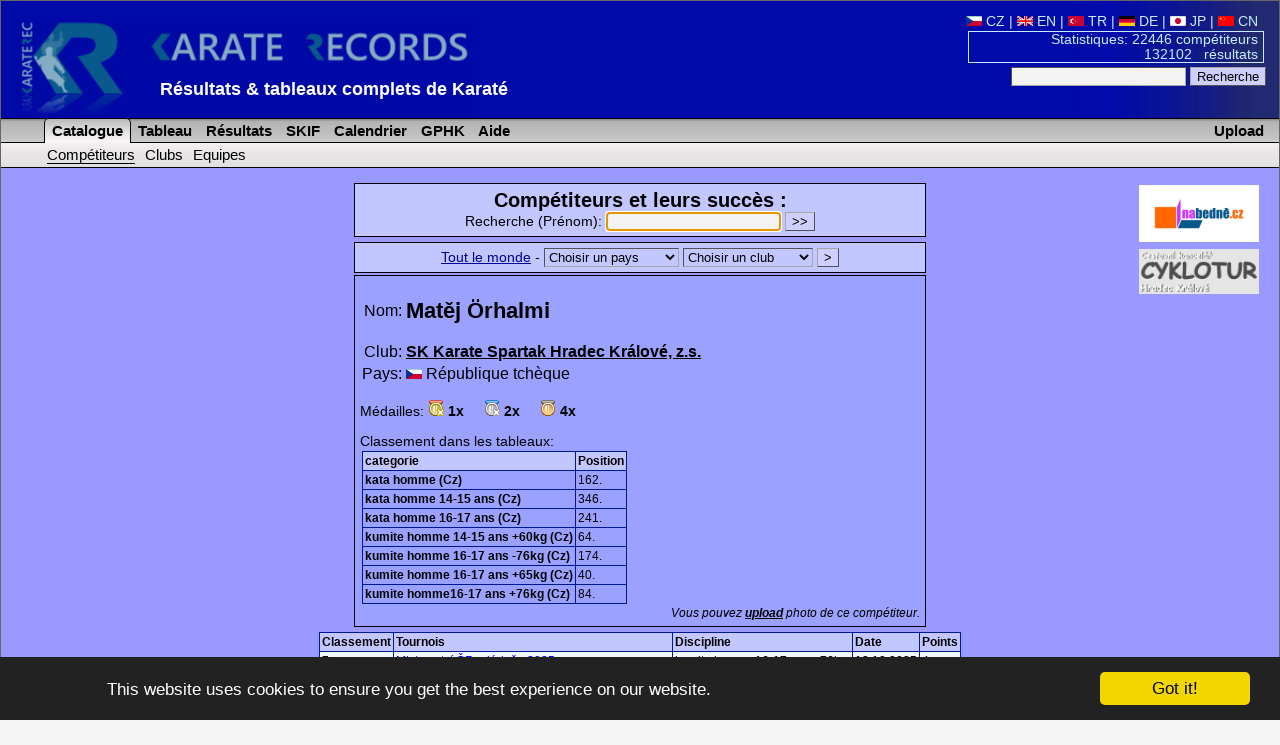

--- FILE ---
content_type: text/html; charset=utf-8
request_url: https://www.karaterec.com/fr/competiteurs/matej-orhalmi/
body_size: 29981
content:
<?xml version="1.0" encoding="utf-8"?>
<!DOCTYPE html PUBLIC "-//W3C//DTD XHTML 1.0 Transitional//EN" "http://www.w3.org/TR/xhtml1/DTD/xhtml1-transitional.dtd">
<html xml:lang="fr" xmlns="http://www.w3.org/1999/xhtml" xmlns:fb="http://ogp.me/ns/fb#">
<head>
	<title>Matěj Örhalmi &laquo; Compétiteurs &laquo; Catalogue - Résultats &amp; tableaux de Karaté</title>
	<meta http-equiv="Content-Type" content="text/html; charset=utf-8" />
	<meta http-equiv="Content-Language" content="fr" />
	<meta name="keywords" content="Matěj Örhalmi &laquo; Compétiteurs &laquo; Catalogue Karate, Résultats, Tableau, Catalogue, compétiteurs, club, equipes, tournois" />
	<meta name="description" content="Örhalmi Matěj - Résultats complets de Karaté, tableaux des compétiteurs, des clubs, équipes et des classements des médailles." />
	<meta name="author" content="Karate Spartak Hradec Kralove" />
	<link href="/style/style2.css?1516704552" rel="stylesheet" type="text/css" />
	<link href="/style/print2.css?1358204400" rel="stylesheet" type="text/css" media="print" />
	<link rel="alternate" type="application/rss+xml" href="/fr/rss.php" title="KarateRecords" />
	<link rel="shortcut icon" href="/favicon.ico" type="image/x-icon" />
	<script src="/script/check.js" type="text/javascript"></script>
	<meta name="robots" content="index, follow" />
	<meta property="og:image" content="//www.karaterec.com/imgs/logo-fb.png" />
	<meta property="og:description" content="Örhalmi Matěj - Résultats complets de Karaté, tableaux des compétiteurs, des clubs, équipes et des classements des médailles." />
	<meta property="og:url" content="//www.karaterec.com/fr/competiteurs/matej-orhalmi/" />
	<meta property="og:title" content="Matěj Örhalmi &laquo; Compétiteurs &laquo; Catalogue - Résultats &amp; tableaux de Karaté" />

	<link rel="image_src" type="image/png" href="//www.karaterec.com/imgs/logo-fb.png" />
	    </head>
<body onload="focus();preload();">
<div id="main">
<div id="header">
	<a href="/fr/" title="Résultats &amp; tableaux de Karaté"><img src="/imgs/logo3.png" width="460" height='98'  id="topLogo" alt="Karate Records" /></a>
		<div id="headerRight">

		<a href='/cz/zavodnici/matej-orhalmi/' title=''><img src='/imgs/vlajky/cze.gif' alt=' ' /> CZ</a>  | <a href='/en/competitors/matej-orhalmi/' title=''><img src='/imgs/vlajky/grb.gif' alt=' ' /> EN</a>  | <a href='/tr/yarismacilar/matej-orhalmi/' title=''><img src='/imgs/vlajky/tur.gif' alt=' ' /> TR</a>  | <a href='/de/wettkampfer/matej-orhalmi/' title=''><img src='/imgs/vlajky/ger.gif' alt=' ' /> DE</a>  | <a href='/jp/kyougisha/matej-orhalmi/' title=''><img src='/imgs/vlajky/jap.gif' alt=' ' /> JP</a>  | <a href='/cn/參賽者/matej-orhalmi/' title=''><img src='/imgs/vlajky/chn.gif' alt=' ' /> CN</a> &nbsp;			<div id="headerPocet">
				<a href='/fr/stats.php' title='Voir statistiques'>				Statistiques: 22446 compétiteurs<br />
				132102&nbsp;&nbsp; résultats</a>
			</div>

			<form action="/fr/search.php">
			<input type="text" name="q"/>
			<input type="submit" value="Recherche" class="potvrd"/>
			</form>

		</div>
		<div>
			<div style='position:absolute; left: 160px;top:79px;#top:75px;'>
				<strong style='display: none;'>Karate Records</strong>

				<strong style='font-size:18px;display:inline-block;min-width:480px;text-align: left;'><a href="/fr/" title="Homepage www.karaterec.com">Résultats &amp; tableaux complets de Karaté</a></strong>
							</div>
		</div>

		<hr class='cleaner'/>
	</div>
<div class="menu">
<div>
<a href='/fr/upload.php' class='upload'>Upload</a><ul>
	<li id="menu1" class="sv" onmouseover="this.style.backgroundImage='url(/imgs/prechod5.png)';if (document.getElementById('submenu1')){document.getElementById('submenu1').style.backgroundImage='url(/imgs/prechod51.png)';}" onmouseout="this.style.backgroundImage='';if (document.getElementById('submenu1')){document.getElementById('submenu1').style.backgroundImage=''}">
		<a href='/fr/competiteurs/' title='Catalogue des compétiteurs, clubs et équipes'>&nbsp;Catalogue</a>
	</li>
	<li id="menu2"  onmouseover="this.style.backgroundImage='url(/imgs/prechod5.png)';if (document.getElementById('submenu2')){document.getElementById('submenu2').style.backgroundImage='url(/imgs/prechod51.png)';}" onmouseout="this.style.backgroundImage='';if (document.getElementById('submenu2')){document.getElementById('submenu2').style.backgroundImage=''}">
		<a href='/fr/charts.php' title='Tableaux des compétiteurs, clubs et équipes et leur classifiaction'>&nbsp;Tableau</a>
	</li>
	<li id="menu3"   onmouseover="this.style.backgroundImage='url(/imgs/prechod5.png)';if (document.getElementById('submenu3')){document.getElementById('submenu3').style.backgroundImage='url(/imgs/prechod51.png)';}" onmouseout="this.style.backgroundImage='';if (document.getElementById('submenu3')){document.getElementById('submenu3').style.backgroundImage=''}">
		<a href='/fr/competitions/' title='Catalogue des compétitions et leurs résultats'>&nbsp;Résultats</a>
	</li>
	<li id="menu5"   onmouseover="this.style.backgroundImage='url(/imgs/prechod5.png)';if (document.getElementById('submenu3')){document.getElementById('submenu3').style.backgroundImage='url(/imgs/prechod51.png)';}" onmouseout="this.style.backgroundImage='';if (document.getElementById('submenu5')){document.getElementById('submenu5').style.backgroundImage=''}">
		<a href='/fr/skif.php' title='SKIF'>&nbsp;SKIF</a>
	</li>
		<!--<li   onmouseover="this.style.backgroundImage='url(/imgs/prechod5.png)';" onmouseout="this.style.backgroundImage=''" >
		<a href='/fr/carnet-d-adresses/' title='Carnet d'adresses des clubs'>&nbsp;Carnet d'adresses</a>
	</li>-->
	
	<li   onmouseover="this.style.backgroundImage='url(/imgs/prechod5.png)';" onmouseout="this.style.backgroundImage=''">
		<a href='/fr/calendar.php' title='Agenda des compétitions'>&nbsp;Calendrier</a>
	</li>
			<li  onmouseover="this.style.backgroundImage='url(/imgs/prechod5.png)';" onmouseout="this.style.backgroundImage=''">
		<a href='/fr/grand-prix-hradec-kralove' title='Tournament Grand Prix Hradec Králové'>&nbsp;GPHK</a>
	</li>
	<li  onmouseover="this.style.backgroundImage='url(/imgs/prechod5.png)';" onmouseout="this.style.backgroundImage=''">
		<a href='/fr/help.php' title='Help'>&nbsp;Aide</a>
	</li>

</ul>
</div>
<div class="submenu" id="submenu1" onmouseover="this.style.backgroundImage='url(/imgs/prechod51.png)';document.getElementById('menu1').style.backgroundImage='url(/imgs/prechod5.png)';" onmouseout="this.style.backgroundImage='';document.getElementById('menu1').style.backgroundImage=''">
<ul>
	<li>
		<a href='/fr/competiteurs/' title='compétiteurs et leurs succès'class="subMenuAktiv">Compétiteurs</a>
	</li>
	<li>
		<a href='/fr/clubs/' title='Clubs et leurs succès'>Clubs</a>
	</li>
	<li>
		<a href='/fr/equipes/' title='Equipes et leurs succès'>Equipes</a>
	</li>
			<!-- <li>
			<a href='/fr/catalog-representation.php'>Représentation</a>
		</li>-->
	
</ul>
</div></div>
<div class="header_nadpis">KarateRec.com</div>
<div id="content">

	<div style='text-align:center;'>		<div style='float: right; margin: 7px 0 0 5px; width:160px;' class="tisk">
		 	

			<div style='margin-bottom:7px;'>
			  <a href='http://www.nabedne.cz/en/' style='border:0;'><img src='/imgs/banner_nabedne.png' style='width:120px;height:57px;' alt="Diplomy, medaile - www.nabedne.cz" /></a><br />
			</div>
            			<div style='margin-bottom:0px;'>
			  <a href='http://www.cyklotur.cz/' target="_blank" style='border:0;'><img src='/imgs/cyklotur.jpg' style='width:120px;' alt="Diplomy, medaile - www.nabedne.cz" /></a><br />
			</div>
		</div>

        		



	</div>


<div id="fb-root"></div>
<script>(function(d, s, id) {
  var js, fjs = d.getElementsByTagName(s)[0];
  if (d.getElementById(id)) return;
  js = d.createElement(s); js.id = id;
  js.src = "//connect.facebook.net/cs_CZ/sdk.js#xfbml=1&version=v2.0";
  fjs.parentNode.insertBefore(js, fjs);
}(document, 'script', 'facebook-jssdk'));</script>
<a name="mark"></a>
<div class="katalogHorni">
<strong style='font-size: 150%;'>Compétiteurs et leurs succès :</strong>
<form action="/fr/catalog.php" name="f">
	<label>Recherche (Prénom):	<input type="text" name="name" />
	</label> 
	<input type="submit" value="&gt;&gt;" class="potvrd" />
</form>
</div>
<div class='katalogHorni'><a href='/fr/catalog.php?name='>Tout le monde</a> - <form action="/fr/catalog.php" style="display:inline;"><select name="country" size="1" style="background-color:#c3c7ff;width:135px;" onchange="if(options[selectedIndex].value!='nevybirat') location='/fr/catalog.php?country='+options[selectedIndex].value">
	<option value="nevybirat">Choisir un pays</option>
					<option value="73">Afrique du Sud</option>
					<option value="71">Albanie</option>
					<option value="88">Algérie</option>
					<option value="11">Allemagne</option>
					<option value="84">Andorre</option>
					<option value="7">Angleterre</option>
					<option value="51">Antigua-et-Barbuda</option>
					<option value="74">Antilles néerlandaises</option>
					<option value="121">Arabie saoudite</option>
					<option value="46">Argentine</option>
					<option value="87">Arménie</option>
					<option value="53">Australie</option>
					<option value="150">Austres</option>
					<option value="1">Autriche</option>
					<option value="29">Azerbaïdjan</option>
					<option value="98">Bahreïn</option>
					<option value="38">Belgique</option>
					<option value="2">Bénin</option>
					<option value="55">Biélorussie</option>
					<option value="146">Bolivie</option>
					<option value="39">Bosnie-Herzégovine</option>
					<option value="131">Botswana</option>
					<option value="3">Brésil</option>
					<option value="138">Brunei</option>
					<option value="32">Bulgarie</option>
					<option value="112">Burundi</option>
					<option value="113">Cameroun</option>
					<option value="45">Canada</option>
					<option value="65">Colombie</option>
					<option value="102">Corée</option>
					<option value="105">Costa Rica</option>
					<option value="111">Côte d'Ivoire</option>
					<option value="4">Croatie</option>
					<option value="130">Cuba</option>
					<option value="47">Danemark</option>
					<option value="97">Dubaï</option>
					<option value="43">Ecosse</option>
					<option value="6">Egypte</option>
					<option value="61">Émirats arabes unis</option>
					<option value="89">Équateur</option>
					<option value="8">Espagne</option>
					<option value="60">Estonie</option>
					<option value="125">Fidji</option>
					<option value="9">Finlande</option>
					<option value="10">France</option>
					<option value="114">Gabon</option>
					<option value="59">Géorgie</option>
					<option value="119">Ghana</option>
					<option value="70">Grande-Bretagne</option>
					<option value="12">Grèce</option>
					<option value="48">Guatemala</option>
					<option value="145">Honduras</option>
					<option value="120">Hong Kong</option>
					<option value="13">Hongrie</option>
					<option value="104">Chili</option>
					<option value="90">Chypre</option>
					<option value="122">Inde</option>
					<option value="99">INDEPENDANT</option>
					<option value="81">Indonésie</option>
					<option value="141">Irak</option>
					<option value="14">Iran</option>
					<option value="68">Irlande</option>
					<option value="69">Irlande du Nord</option>
					<option value="148">Islande</option>
					<option value="63">Israël</option>
					<option value="15">Italie</option>
					<option value="16">Japon</option>
					<option value="82">Jordanie</option>
					<option value="37">Kazakhstan</option>
					<option value="133">Kenya</option>
					<option value="151">Kirghizistan</option>
					<option value="144">Kosovo</option>
					<option value="31">Kuwait</option>
					<option value="57">Lettonie</option>
					<option value="129">Liban</option>
					<option value="108">Libye</option>
					<option value="152">Lichtenstein</option>
					<option value="128">Lituanie</option>
					<option value="36">Luxembourg</option>
					<option value="101">Macao</option>
					<option value="58">Macédoine</option>
					<option value="93">Madagascar</option>
					<option value="126">Madère</option>
					<option value="18">Malaysia</option>
					<option value="116">Mali</option>
					<option value="92">Malte</option>
					<option value="94">Maroc</option>
					<option value="49">Mexique</option>
					<option value="143">Moldavie</option>
					<option value="86">Monténégro</option>
					<option value="117">Mozambique</option>
					<option value="153">Nepal</option>
					<option value="91">Nicaragua</option>
					<option value="115">Niger</option>
					<option value="109">Nigeria</option>
					<option value="56">Norvège</option>
					<option value="123">Nouvelle-Calédonie</option>
					<option value="34">Nouvelle-Zélande</option>
					<option value="96">Ouzbékistan</option>
					<option value="127">Pakistan</option>
					<option value="132">Palestine</option>
					<option value="135">Panamá</option>
					<option value="78">Paraguay</option>
					<option value="67">pays de Galles</option>
					<option value="19">pays-Bas</option>
					<option value="20">Pérou</option>
					<option value="75">Philippines</option>
					<option value="23">Pologne</option>
					<option value="124">Polynésie française</option>
					<option value="137">Porto Rico</option>
					<option value="41">Portugal</option>
					<option value="40">Qatar</option>
					<option value="118">République démocratique du Congo</option>
					<option value="79">République dominicaine</option>
					<option value="95">République du Congo</option>
					<option value="100">République populaire de Chine</option>
					<option value="5">République tchèque</option>
					<option value="21">Roumanie</option>
					<option value="22">Russie</option>
					<option value="149">Rwanda</option>
					<option value="103">Saint Marin</option>
					<option value="106">Salvador</option>
					<option value="134">Sao Tomé-et-Principe</option>
					<option value="42">Sénégal</option>
					<option value="85">Serbie</option>
					<option value="26">Serbie-et-Monténégro</option>
					<option value="80">Singapour</option>
					<option value="33">Slovaquie</option>
					<option value="72">Slovénie</option>
					<option value="140">Sri Lanka</option>
					<option value="52">Suède</option>
					<option value="54">Suisse</option>
					<option value="83">Suriname</option>
					<option value="142">Syrie</option>
					<option value="107">Tadjikistan</option>
					<option value="77">Taïwan</option>
					<option value="139">Thaïlande</option>
					<option value="76">Tchécoslovaquie</option>
					<option value="147">Trinité-et-Tobago</option>
					<option value="28">Tunisie</option>
					<option value="27">Turquie</option>
					<option value="62">Ukraine</option>
					<option value="136">Uruguay</option>
					<option value="30">USA</option>
					<option value="44">Venezuela</option>
					<option value="64">Viêt-nam</option>
					<option value="50">Yougoslavie</option>
					</select>
			<select name="klub" size="1" style="background-color:#c3c7ff;width:130px;" onchange="if(options[selectedIndex].value!='nevybirat') location='/fr/catalog.php?club='+options[selectedIndex].value">
	<option value="nevybirat">Choisir un club</option>
					<option value="1230"></option>
					<option value="1274"></option>
					<option value="1459">1. CKKS Traunreut</option>
					<option value="659">1. JJJKC Haßloch</option>
					<option value="1476">1. Karate Club Pezinok</option>
					<option value="442">1. Kemptener Karate Dojo</option>
					<option value="1087">1. Shotokan Karate Club Frankenthal</option>
					<option value="1701">A. Azizi Team</option>
					<option value="630">A.S.D. Karate Fabozzi Vigevano</option>
					<option value="624">A.S.D. Karate Verona</option>
					<option value="1132">A.S.D. Machintosh Club</option>
					<option value="302">A.S.D. Master Milano</option>
					<option value="1055">A.S.D. Universal Center</option>
					<option value="392">A.S.Fontaine</option>
					<option value="1872">AASKI Argentina</option>
					<option value="264">AASS Karate</option>
					<option value="1517">AB Fight Class</option>
					<option value="1686">AC UNIZA Žilina</option>
					<option value="951">AC-Sinus</option>
					<option value="1542">Academia Sport Way</option>
					<option value="1650">Academia Zen</option>
					<option value="1769">Académie Karate Bruxelles</option>
					<option value="1767">Académie Karaté Leponce</option>
					<option value="1176">Accademia Arti Marzia</option>
					<option value="1523">Accademia Arti Marziali Venezia</option>
					<option value="698">Accademia Karate Goju Ryu Marsciano</option>
					<option value="1957">ACS AZUMA DOJO</option>
					<option value="1755">ACSC Karate</option>
					<option value="1719">AGE-KAN Shotokan Club Bogatynia</option>
					<option value="806">Ahly Club</option>
					<option value="1648">Aka Saint Maxime</option>
					<option value="615">Akademia El Vangelis</option>
					<option value="1938">Akademie karate Olomouc, z.s.</option>
					<option value="699">Akademischer Sportclub Wien ‐ Sektion Karate</option>
					<option value="1504">Akari Tatsu Karate</option>
					<option value="1487">Akbulut Genclik Karate Spor</option>
					<option value="968">Al-Arabi Sporting Club</option>
					<option value="768">Al-Shabab Sporting Club</option>
					<option value="1760">Al-Yarmouk Sporting Club</option>
					<option value="288">Albania</option>
					<option value="831">Albulena</option>
					<option value="1246">Alentag</option>
					<option value="522">Algeria</option>
					<option value="1359">Alkan Spor Kulübü</option>
					<option value="257">All Styles</option>
					<option value="1643">Allerod Dojo</option>
					<option value="1812">Alliance</option>
					<option value="1365">Alligator</option>
					<option value="1406">Alshabab Club Dubai</option>
					<option value="250">AMA</option>
					<option value="1556">Amical Karaté Shotokan Martinique</option>
					<option value="542">AMSHIN</option>
					<option value="419">Andorra</option>
					<option value="1025">Andrex Elbląg</option>
					<option value="518">Animation Grigny 2</option>
					<option value="1307">Annecy Dojo Karate</option>
					<option value="162">Antigua and Barbuda</option>
					<option value="1052">APD Shirai Club S.Valentino</option>
					<option value="1687">Arashi Legnica</option>
					<option value="759">Arashi Sportsclub</option>
					<option value="1718">Arawashi</option>
					<option value="1426">Arena Struga</option>
					<option value="1288">Arey Lviv</option>
					<option value="158">Argentina</option>
					<option value="423">Arkádia Galanta</option>
					<option value="1231">ARKNC</option>
					<option value="700">Armenia</option>
					<option value="1478">Art Kombat</option>
					<option value="694">Arzamas</option>
					<option value="702">AS Sarcelles club</option>
					<option value="1557">ASD CAM D Onofrio</option>
					<option value="1790">ASD Centro Studi Arche</option>
					<option value="1203">ASD Dokko Do</option>
					<option value="1215">ASD Hakaryu Karate Lenno</option>
					<option value="1216">ASD Judo Club Pomezia</option>
					<option value="1529">ASD Karate Camaiore</option>
					<option value="1409">ASD Karate Mangiarsano Castelfranco Veneto</option>
					<option value="631">ASD Karate Ponte di Piave</option>
					<option value="1205">ASD Kyohan Simmi Bari</option>
					<option value="1213">ASD Mabuni Club - Civitavecchia</option>
					<option value="1344">ASD Master Fitness</option>
					<option value="892">ASD Rembukan Karate Augusta</option>
					<option value="1210">ASD Shizoku Karate Avellino</option>
					<option value="1339">ASD Sport Center Messina</option>
					<option value="1337">ASD Sport Connection Club Roma</option>
					<option value="1217">ASD Wellnes Zone</option>
					<option value="1283">ASDK Scuola Karate</option>
					<option value="1711">Ashi Barai Dojo Braine Le Comte</option>
					<option value="1140">Ashitehara</option>
					<option value="356">ASI Karate Veneto</option>
					<option value="887">Asia Dietzenbach</option>
					<option value="1664">Asia Sports Karateschule</option>
					<option value="650">ASK</option>
					<option value="51">ASK Tatra Kopřivnice</option>
					<option value="961">ASKA</option>
					<option value="1752">Asker Karate</option>
					<option value="1503">ASKÖ Karate Kara</option>
					<option value="363">ASKÖ Karateclub Feldkirchen</option>
					<option value="370">ASKÖ Karateclub Wolfsberg</option>
					<option value="1127">Askö SeiBuKan Linz</option>
					<option value="1622">Asociatia Club Sportiv Crisan</option>
					<option value="1410">Associação Desportiva Bobadelense</option>
					<option value="1762">ASV Sangerhausen</option>
					<option value="79">Atara Ostrava</option>
					<option value="1030">Atemi Warszawa</option>
					<option value="1619">Atlant Klin</option>
					<option value="1922">Atom Domžale</option>
					<option value="164">Australia</option>
					<option value="4">Austria</option>
					<option value="1254">Autoškola Podsklan</option>
					<option value="1574">Avers</option>
					<option value="1486">Ayberk Karate Ihtisas Spor Klübü</option>
					<option value="644">Azami Karate</option>
					<option value="142">Azerbaijan</option>
					<option value="329">AZS Wroclaw</option>
					<option value="555">B Biograd</option>
					<option value="736">Bahrain</option>
					<option value="1112">Balatonlelle</option>
					<option value="1320">Baltic SA Kaliningrad</option>
					<option value="749">Baltijas Karate Club</option>
					<option value="96">Baník Havířov</option>
					<option value="52">Baník Karviná</option>
					<option value="411">Banzai-Karate E.T. Hirschberg/Saale</option>
					<option value="1106">Barcsi Városi SE</option>
					<option value="1300">Bátaszék</option>
					<option value="529">Bavaria Karate</option>
					<option value="342">Bayerischer Karate Bund</option>
					<option value="1555">Bærum Kampsport</option>
					<option value="671">BC Hamm-Westen</option>
					<option value="1416">Beckenham Renshinkai</option>
					<option value="166">Belarus</option>
					<option value="148">Belgium</option>
					<option value="799">Belgrade K.F.</option>
					<option value="1375">Beli Manastir 98</option>
					<option value="5">Benin</option>
					<option value="665">Berliner Karate Verband</option>
					<option value="1571">Bialostocki Klub Karate</option>
					<option value="849">BIH Fight Lviv</option>
					<option value="549">Bihac</option>
					<option value="245">BKA</option>
					<option value="276">BKO</option>
					<option value="260">BKU</option>
					<option value="1080">Black Bull SE</option>
					<option value="764">Bodaikan Szczecin</option>
					<option value="1057">Bodrum Spor</option>
					<option value="1484">Bolivia</option>
					<option value="850">Bonsai Tomaszów Maz.</option>
					<option value="1077">Boris Dojo</option>
					<option value="1702">Bosatsu</option>
					<option value="149">Bosnia &amp; Herzegovina</option>
					<option value="830">Bošnjak</option>
					<option value="1498">Botoni</option>
					<option value="1234">Botswana</option>
					<option value="1138">Braintree Shotokan KC</option>
					<option value="6">Brazil</option>
					<option value="1920">Brčko</option>
					<option value="872">Bremer Karate Verband</option>
					<option value="249">British Sport Karate</option>
					<option value="1422">Brotnjo</option>
					<option value="1351">Brunei</option>
					<option value="1595">Brunner Goju Kan Karateverein</option>
					<option value="530">BSKA)</option>
					<option value="1684">Budai XI</option>
					<option value="1313">Budo</option>
					<option value="1635">Budo Akademie Berlin</option>
					<option value="1784">Budo Center Fribourg</option>
					<option value="200">BUDO Coburg</option>
					<option value="1613">Budo Dojo Rastede</option>
					<option value="980">BUDO Eslöv</option>
					<option value="1373">Budo Fight</option>
					<option value="1797">BUDO KAN, z.s.</option>
					<option value="492">Budo Karate Turnhout</option>
					<option value="792">Budo Lanškroun</option>
					<option value="287">BUDO Plzeň z.s.</option>
					<option value="612">Budo Ryu Hlinsko</option>
					<option value="1062">Budo Sport Center Liestal</option>
					<option value="1520">Budo Sportskarate Holstebro</option>
					<option value="1704">Budo Sportskarate Ishøj</option>
					<option value="87">Budó škola KK Písek</option>
					<option value="1826">Budokai Brandýsek</option>
					<option value="1638">Budokan 72 e.V. Schweinfurt</option>
					<option value="1315">Budokan Altenburg</option>
					<option value="656">Budokan Bochum</option>
					<option value="803">Budokan Kaiserslautern</option>
					<option value="1225">Budokan Karate Club</option>
					<option value="958">Budokan Karate Orléan</option>
					<option value="1323">Budokan Zvolen</option>
					<option value="1837">Budokwai ry Karate</option>
					<option value="674">Budoschool Ton Neuhaus</option>
					<option value="779">Budosport Heerlerbaan</option>
					<option value="1139">Budosporten El-Hatri</option>
					<option value="1036">Budosportschule Goslar</option>
					<option value="1060">Budovereniging Choku Zaandijk</option>
					<option value="740">Budućnost Podgorica</option>
					<option value="539">Bujin</option>
					<option value="144">Bulgaria</option>
					<option value="1181">Bunkai Haren</option>
					<option value="935">Burundi</option>
					<option value="1436">Bushi Karate</option>
					<option value="398">Bushi-Do Bydgoszcz</option>
					<option value="1270">Bushido</option>
					<option value="1257">Bushido Alfeld</option>
					<option value="959">Bushido Bad Bramstedt</option>
					<option value="402">Bushido Beelitz</option>
					<option value="1096">Bushido Bonn</option>
					<option value="1710">Bushido Karate Team</option>
					<option value="848">Bushido Kędzierzyn Koźle</option>
					<option value="211">Bushido Poprad</option>
					<option value="1094">Bushido Rügen</option>
					<option value="604">Bushido Sarajevo</option>
					<option value="957">Bushido Schwenningen</option>
					<option value="1706">Bushido Stollberg</option>
					<option value="82">Bushido Strakonice</option>
					<option value="269">Bushido Villach</option>
					<option value="443">Bushido Waltershausen</option>
					<option value="412">Bushido Wolfhausen</option>
					<option value="1450">BV Sassendorf</option>
					<option value="1198">BVSC</option>
					<option value="622">C.D.R.R. Fisyodinamik Centrosport</option>
					<option value="632">C.S. Carabinieri</option>
					<option value="1054">C.S. Moscati</option>
					<option value="1533">CACV Karate</option>
					<option value="1649">Cam Karate Morcenx</option>
					<option value="936">Cameroon</option>
					<option value="474">CAMJ Karate Brussel</option>
					<option value="156">Canada</option>
					<option value="1928">Cankova</option>
					<option value="478">Caracalla Team</option>
					<option value="908">Carlow Karate Club</option>
					<option value="649">Carracastle</option>
					<option value="621">CASK</option>
					<option value="607">CBS Pula</option>
					<option value="562">Centar Velika Gorica</option>
					<option value="1418">Center of Martial Arts Alfa</option>
					<option value="1756">Central England Wado-ryu Karate Academy</option>
					<option value="728">Central Poprad</option>
					<option value="1681">Central Slovakia</option>
					<option value="1448">Centro de karaté de Aguçadora</option>
					<option value="898">Centro di Addestramento Sportivo</option>
					<option value="1333">Centro Karate Riccione</option>
					<option value="1335">Centro Karate Zaccaro</option>
					<option value="374">Centro Sportivo Esercito</option>
					<option value="1043">Centro Studi Karate Shotokan</option>
					<option value="1600">Centrum KK</option>
					<option value="1419">Cicchella Mario</option>
					<option value="1777">CIKA Belgium</option>
					<option value="1709">CKMAIA</option>
					<option value="466">Club Arlesien De Karate Do</option>
					<option value="1740">Club BKK Kime Bielsko Biala</option>
					<option value="1492">Club de Karate Budokan Thiais</option>
					<option value="487">Club Karate Fudo-Shin</option>
					<option value="1645">Club Karate Hospitalet lnfant</option>
					<option value="1954">Club karate Plzeň</option>
					<option value="889">Club L'Isle Sur Le Doubs (FRA)</option>
					<option value="1532">Club Olimp</option>
					<option value="1199">Club Sauvegarde Besancon</option>
					<option value="1390">Club Sorptif et Artitisque Toulon</option>
					<option value="681">Club Sportiv Dacicus Orastie</option>
					<option value="1047">Club Torres Baena Azul</option>
					<option value="979">Clube de karate Shotokan do Porto</option>
					<option value="1278">Clube Nacional de Ginástica</option>
					<option value="196">CMK Banská Bystrica</option>
					<option value="1787">Cobra Kai</option>
					<option value="859">Cobra Ryu Strakonice z.s.</option>
					<option value="643">Collon Karate</option>
					<option value="237">Colombia</option>
					<option value="910">Combat Academy</option>
					<option value="1126">Comitato Veneto Karate Libertas</option>
					<option value="1369">Corlu Gencler Birligi Spor Klubu</option>
					<option value="781">COS Villers Karate</option>
					<option value="899">Costa Rica</option>
					<option value="934">Côte d'Ivoire</option>
					<option value="1696">Cowdenbeath karate</option>
					<option value="1251">Crisul Negru</option>
					<option value="7">Croatia</option>
					<option value="1657">CRP Campolide</option>
					<option value="1208">CSD Shotokan Acireale</option>
					<option value="1753">CSEN Karate Piemonte</option>
					<option value="313">CSKA</option>
					<option value="1332">CSKS Alcamo</option>
					<option value="418">CSKS Catania</option>
					<option value="802">CSKS Lanciano</option>
					<option value="1222">CSKW Karate Wadoryu Roma</option>
					<option value="1481">CTKF Neihu Club</option>
					<option value="1404">CTR Campania</option>
					<option value="800">CTR FIJLKAM Veneto</option>
					<option value="1336">CTR Lombardia</option>
					<option value="978">CTR Toscana</option>
					<option value="1229">Cuba</option>
					<option value="862">CVČ Slavia Humenné</option>
					<option value="1424">Cvetan Dimov</option>
					<option value="686">Cyprus</option>
					<option value="8">Czech republic</option>
					<option value="1596">Czech Shotokan Karate Union</option>
					<option value="301">Czechoslovakia</option>
					<option value="827">Čakovec</option>
					<option value="190">Český svaz Goju-ryu</option>
					<option value="1662">Český svaz Wa-te jitsu</option>
					<option value="606">Črnomerec</option>
					<option value="481">Dai Nippon</option>
					<option value="1170">Dakovo</option>
					<option value="563">Dalmacija Cement</option>
					<option value="414">Dao Tallin</option>
					<option value="1421">Daruvar</option>
					<option value="1358">Davutlar Belediye Spor Klubü</option>
					<option value="1626">DDM Blansko</option>
					<option value="226">DDM Bystřice nad Olší</option>
					<option value="790">DDM Valašské Meziříčí</option>
					<option value="1285">De Valkaartoost</option>
					<option value="558">Delta</option>
					<option value="554">Delta Rijeka</option>
					<option value="941">Democratic Republic of the Congo</option>
					<option value="159">Denmark</option>
					<option value="1461">DH Goju Karate Team</option>
					<option value="1913">Diamond Sports Karate Association</option>
					<option value="1328">Dimensione 3</option>
					<option value="1131">Djursholms karate Klubb</option>
					<option value="1923">DLBK Pernica</option>
					<option value="1356">Dogukan Karate Do İhtisas Spor Kulubü</option>
					<option value="378">Dojo Jissen</option>
					<option value="229">Dojo K de Terrebonne</option>
					<option value="388">Dojo Lemgo Lippe</option>
					<option value="1908">Dojo Okinawa Karate a Kobudo Havlíčkův Brod</option>
					<option value="903">Dojo-Ryu Ostrava</option>
					<option value="975">Dokan Berlin</option>
					<option value="1745">Dolnoślaski Klub Karate Jinkaku Kansei</option>
					<option value="1647">Domar Sporting Club</option>
					<option value="340">Dominican Republic</option>
					<option value="1629">Donetskaya oblast</option>
					<option value="928">Dragon Trenčín</option>
					<option value="1926">Dren-Leskovec</option>
					<option value="737">Dubai</option>
					<option value="1692">Dukla Banská Bystrica</option>
					<option value="1724">Dům dětí a mládeže Praha 7</option>
					<option value="1496">Duna Fitt</option>
					<option value="603">Durdevac</option>
					<option value="863">Dynamic KSE Budapest</option>
					<option value="843">Dynamik AK Poznań</option>
					<option value="952">Dynamo</option>
					<option value="1551">Dynamo Belarus</option>
					<option value="763">Ecuador</option>
					<option value="1515">Egedal Karate Klub</option>
					<option value="9">Egypt</option>
					<option value="238">EKKA Caribbean</option>
					<option value="662">EKKA Mick Blackwell</option>
					<option value="1099">EKS Strassburg</option>
					<option value="906">El Salvador</option>
					<option value="852">Elbląski KK</option>
					<option value="1708">Elson Sport &amp; Karate</option>
					<option value="1165">Empi Prozor Rama</option>
					<option value="10">England</option>
					<option value="304">England Karate Kan</option>
					<option value="1256">Entente Sportive Florentinoise Karaté</option>
					<option value="1244">Equipe de France Police</option>
					<option value="946">Ercsi</option>
					<option value="1193">ERIS-N</option>
					<option value="883">Erzsébetvárosi Budapest</option>
					<option value="174">Estonia</option>
					<option value="187">ESV München Ost.</option>
					<option value="1530">Etruria Karate</option>
					<option value="988">Eura's karate (FIN)</option>
					<option value="1470">Euro Tera</option>
					<option value="1821">FaPo shotokan ryu Cheb</option>
					<option value="1483">Far Eastern Team</option>
					<option value="1545">Federación de Karate de las Islas Baleares</option>
					<option value="1536">Federación Karate Comunidad Valenciana</option>
					<option value="261">Federation Francophone</option>
					<option value="1585">Federation Karate St. Petersburg</option>
					<option value="1160">Ferhat D. Feri</option>
					<option value="895">FF.OO.</option>
					<option value="891">Fiamme Gialle</option>
					<option value="634">Fiamme Oro Roma</option>
					<option value="453">Fight Club</option>
					<option value="1955">Fight Club Praha</option>
					<option value="1815">Fight Vision</option>
					<option value="552">Fighter club</option>
					<option value="1287">Fighter Suchy Las</option>
					<option value="986">Fiji</option>
					<option value="1168">Finida</option>
					<option value="12">Finland</option>
					<option value="334">Fist Ledeč</option>
					<option value="1346">Fitness House &amp; International Karate Center</option>
					<option value="1531">FKC Semurois</option>
					<option value="275">FLAM</option>
					<option value="735">Florida Karate Academy</option>
					<option value="1427">Fokus</option>
					<option value="1237">Fonteney Karate Shotokan</option>
					<option value="822">Fortiter Kaštela</option>
					<option value="1464">Fortuna</option>
					<option value="824">Forum</option>
					<option value="1584">Fourways Martial Arts</option>
					<option value="13">France</option>
					<option value="1385">French Police Team</option>
					<option value="985">French Polynesia</option>
					<option value="1741">Frieways Karateklub</option>
					<option value="580">Friuly</option>
					<option value="1143">Frontignan KC</option>
					<option value="267">FSK</option>
					<option value="1111">Fudoshin</option>
					<option value="1219">Fudoshin</option>
					<option value="962">Fudoshin Roermond</option>
					<option value="1768">Fudoshin Tournai</option>
					<option value="1802">Fudoshin Žulová</option>
					<option value="1180">Full Karate Academie</option>
					<option value="1178">Funakoshi</option>
					<option value="505">Funakoshi Club La Spezia</option>
					<option value="1395">Funakoshi Dojo</option>
					<option value="963">Funakoshi Kaiserslautern</option>
					<option value="1033">Funakoshi Shotokan Karate</option>
					<option value="1615">Fushin Ryu</option>
					<option value="228">G.F.K.</option>
					<option value="1341">G.S.FF.OO. Polizia di Stato</option>
					<option value="914">G+G Hradec Králové</option>
					<option value="937">Gabon</option>
					<option value="1754">Galvan Karate</option>
					<option value="1100">Ganz-Kesjár KK Budaörs</option>
					<option value="1417">Garges</option>
					<option value="748">Gdanski Klub Karate DO</option>
					<option value="279">Gendai Karate</option>
					<option value="1091">Genseikan Karatedo</option>
					<option value="170">Georgia</option>
					<option value="14">Germany</option>
					<option value="942">Ghana</option>
					<option value="1224">Gidakos Club</option>
					<option value="1223">Gimnasio Aragon</option>
					<option value="1088">GKD Dortmund</option>
					<option value="966">Gladsaxe Karate Club</option>
					<option value="645">Glasnevin</option>
					<option value="199">Glaverbel Teplice</option>
					<option value="813">GLC Friul</option>
					<option value="1128">GLC Italia</option>
					<option value="623">GLC Italy Ninja Club</option>
					<option value="586">Globus Čakovec</option>
					<option value="1618">Goju Kai Bratislava</option>
					<option value="1115">Goju Kai Veneta</option>
					<option value="1147">Goju Kan Tienen</option>
					<option value="1202">Goju-Kai Budapest</option>
					<option value="1201">Goju-kai Prešov</option>
					<option value="1253">Goju-Ryu</option>
					<option value="652">Goju-Ryu Karate Verein Schifferstadt</option>
					<option value="1120">Goju-Ryu Sokolov</option>
					<option value="455">Gojukai</option>
					<option value="1125">Gojukai</option>
					<option value="365">Gojukan Brunn am Gebirge</option>
					<option value="684">Gojukan Praha</option>
					<option value="1292">Gokken Chwaszczyna</option>
					<option value="1114">Goldi Club</option>
					<option value="1672">Goodarzi Karate Academy</option>
					<option value="881">Gornaja Radgona</option>
					<option value="1924">Gornji Petrovci</option>
					<option value="1917">Gortina Muta</option>
					<option value="817">Gradina</option>
					<option value="1454">Grand Sport</option>
					<option value="297">Great Britain</option>
					<option value="15">Greece</option>
					<option value="1116">Greeve Karate</option>
					<option value="1037">Grot Chynów</option>
					<option value="897">Grupo Sportive Forestale</option>
					<option value="1642">Gryf Liberec</option>
					<option value="1218">GS Fiamme Azzurre</option>
					<option value="160">Guatemala</option>
					<option value="1361">Guler Spor Kulubu</option>
					<option value="1345">Gymseng</option>
					<option value="1690">HAKUBA Karate Ostrava</option>
					<option value="1103">Halásztelki KK</option>
					<option value="513">Hamburger Karate Verband</option>
					<option value="1577">Hämeenlinnan Karateseura</option>
					<option value="1944">HANAKAI z.s.</option>
					<option value="210">Hanko Kai Senica</option>
					<option value="266">Hanko Ryu</option>
					<option value="991">Hara Herve Karate</option>
					<option value="491">Hara Kiyo Veerle</option>
					<option value="877">Hara Köln</option>
					<option value="399">Harasuto Karate Klub</option>
					<option value="1680">Hässelby Karate Dojo</option>
					<option value="1775">Hayabusa Karate</option>
					<option value="1714">Hayabusa Karate Do Basel</option>
					<option value="362">Hayashi St. Pölten</option>
					<option value="950">Hegyvidék</option>
					<option value="1827">Hei Jo Shin Kai Shotokan Karate-dó Ostrava</option>
					<option value="1620">Heian Karate</option>
					<option value="992">Heiligenwalder KC</option>
					<option value="1537">Hendek Belediyesi Karate Kulübu</option>
					<option value="560">Hercegovina Zagreb</option>
					<option value="1187">Herkules 01 Kassel</option>
					<option value="873">Hermannia 06 Kassel</option>
					<option value="350">Hessischer Fachverband Karate</option>
					<option value="248">Higashi</option>
					<option value="913">Hinnerup Shotokan</option>
					<option value="1491">HKANY</option>
					<option value="1495">HKSE</option>
					<option value="1591">HMAO-UGRA Karate Federation</option>
					<option value="1477">Honduras</option>
					<option value="943">Hong Kong</option>
					<option value="1801">HPZ Karate</option>
					<option value="1695">HSV karate Cottbus</option>
					<option value="1630">Hungarian JKA Team</option>
					<option value="1466">Hungarian Wado Federation</option>
					<option value="16">Hungary</option>
					<option value="566">Hypo</option>
					<option value="833">Champion</option>
					<option value="1101">Champion</option>
					<option value="1169">Champion</option>
					<option value="894">Champion Center</option>
					<option value="955">Champion Ilidža</option>
					<option value="344">Champions Club</option>
					<option value="1699">Champions team z.s.</option>
					<option value="1589">Chelyabinsk Regional Karate Federation</option>
					<option value="1310">Chikai KD Wettringen</option>
					<option value="896">Chile</option>
					<option value="330">Chimia Valce</option>
					<option value="676">Choku Gym Zaandam</option>
					<option value="756">Chotěboř</option>
					<option value="1679">Iceland</option>
					<option value="1925">Ig-Shotokan</option>
					<option value="1123">IKC Lyon</option>
					<option value="1539">Impact Karate Club Saint-Victoret</option>
					<option value="1013">Impuls Ponte Rosso</option>
					<option value="753">INDEPENDANT</option>
					<option value="974">India</option>
					<option value="347">Indonesia</option>
					<option value="1272">Inowrocławski KSK</option>
					<option value="1507">International Karate Do Vienna</option>
					<option value="611">Ionita Sport Center</option>
					<option value="1519">Ippon</option>
					<option value="1453">Ippon Karaté Club Tivoli Genève</option>
					<option value="202">Ippon KK Rakovník</option>
					<option value="1493">Ippon Pristhine</option>
					<option value="1632">Ippon.lv</option>
					<option value="17">Iran</option>
					<option value="1354">Iraq</option>
					<option value="836">Ireland</option>
					<option value="1912">Isfahan Province Karate Council</option>
					<option value="1273">Ishido Botosani</option>
					<option value="273">Ishinryu</option>
					<option value="640">Ishinryu Barking</option>
					<option value="639">Ishinryu Rainham</option>
					<option value="536">Ishinryu Upminster</option>
					<option value="316">Ishoj Karate</option>
					<option value="336">Israel</option>
					<option value="1212">Issei Dojo</option>
					<option value="1227">İstanbul Büyükşehir Belediyesi Spor Kulübü</option>
					<option value="506">Italo Bucaresti</option>
					<option value="18">Italy</option>
					<option value="282">Itosu</option>
					<option value="537">Itosu-Kai Dragoer</option>
					<option value="597">Ivanec</option>
					<option value="1001">Jack and Jill School Karate</option>
					<option value="19">Japan</option>
					<option value="1475">JAPOKA Bratislava</option>
					<option value="1048">Jasa Club Karate Monza</option>
					<option value="1943">Jihomoravský svaz karate ČSKe</option>
					<option value="256">Jishin Karate</option>
					<option value="497">Jitakyoei Gorgo</option>
					<option value="673">Jiyu Neumünster</option>
					<option value="193">Jižní Čechy</option>
					<option value="1191">JJKZ Heidelberg</option>
					<option value="1000">JJS Karate Dojo</option>
					<option value="192">JKA</option>
					<option value="386">JKAWF</option>
					<option value="296">JmSKe</option>
					<option value="349">Jordan</option>
					<option value="415">Judokan Frankfurt</option>
					<option value="796">Jukl Karate Team, z.s.</option>
					<option value="364">K.T.V. Karate Kapfenberg</option>
					<option value="1907">K4 Hodonín, z.s.</option>
					<option value="89">KABU Praha - Klub asijských bojových umění Praha</option>
					<option value="982">KAI SEI</option>
					<option value="775">Kaisen Brno</option>
					<option value="851">Kaisho Białystok</option>
					<option value="647">Kaisho Karate</option>
					<option value="244">Kaizen</option>
					<option value="247">Kaizen Central</option>
					<option value="1380">Kaizen Ipswich</option>
					<option value="1510">Kaizen Karate Do Kolding</option>
					<option value="1691">Kakutogi Academy</option>
					<option value="1734">Kaliningrad Region</option>
					<option value="396">Kamacho Karate Klub</option>
					<option value="842">Kamikaze Gryfino</option>
					<option value="179">Kamikaze Mladá Boleslav</option>
					<option value="1034">Kamikaze Stargard Szczeciński</option>
					<option value="482">Kani Uchi Scherpenheuvel</option>
					<option value="1360">Kaptan Karate Spor Kulubu</option>
					<option value="496">Karate Advanced Pordenone</option>
					<option value="1407">Karate Aerogym2000</option>
					<option value="1501">Karate Arnstadt</option>
					<option value="801">Karate Bergamo</option>
					<option value="451">Karate Blovice</option>
					<option value="1772">Karate Center Rapperswil-Uznach</option>
					<option value="1774">Karate Club 31</option>
					<option value="476">Karate Club Alken</option>
					<option value="1778">Karaté Club Athus</option>
					<option value="1653">Karate club de nanteuil les meaux</option>
					<option value="1240">Karaté Club de Petite Foret</option>
					<option value="494">Karate Club Differdange Luxemburg</option>
					<option value="752">Karate Club Dragons Rosice z.s.</option>
					<option value="1610">Karate Club Fati - Gostivar 2</option>
					<option value="1546">Karaté Club Gentilly</option>
					<option value="1703">Karate Club Groot-Bijgaaden</option>
					<option value="1829">Karaté Club Habay</option>
					<option value="1439">Karate club Horbourg </option>
					<option value="1440">Karate club Horbourg</option>
					<option value="1675">Karate Club Ivl</option>
					<option value="1046">Karate Club Makpetrol</option>
					<option value="376">Karate Club Metalurg</option>
					<option value="1959">Karate Club Ninja, z.s.</option>
					<option value="1962">Karate Club Prime, z.s.</option>
					<option value="1713">Karaté Club Rebecq</option>
					<option value="1771">Karate Club Reckange-sur-Mess</option>
					<option value="633">Karate Club Senigallia</option>
					<option value="1780">Karate Club Schmalkalden</option>
					<option value="1391">Karate Club Valais</option>
					<option value="171">Karate Club Virovitica</option>
					<option value="1281">Karate Černošice</option>
					<option value="1494">Karate Do BFKS</option>
					<option value="1512">Karate Do Biel Bienne</option>
					<option value="1314">Karate Do Brugg</option>
					<option value="38">Karate Do Dvůr Králové nad Labem, z.s.</option>
					<option value="1388">Karate Do Interlaken</option>
					<option value="1150">Karate Do Kyoukei</option>
					<option value="1095">Karate Do Noventa</option>
					<option value="661">Karate Do Pora</option>
					<option value="1076">Karate Do Shotokan Paczkow</option>
					<option value="516">Karate Do Smaal</option>
					<option value="1455">Karate Dojo Anhausen</option>
					<option value="1144">Karate Dojo Calaminia</option>
					<option value="1456">Karate Dojo Chikara Club Erfurt</option>
					<option value="1148">Karate Dojo Kazuya Sasbach</option>
					<option value="1308">Karate Dojo Köllerbach</option>
					<option value="888">Karate Dojo Mutterstadt</option>
					<option value="1318">Karate Dojo Naila</option>
					<option value="876">Karate Dojo Wrist</option>
					<option value="1428">Karate Eldorádo Trutnov</option>
					<option value="1832">Karate Emme</option>
					<option value="653">Karate Ensho Sen Luxemburg</option>
					<option value="1590">Karate Federation of Kemerovskaya oblast</option>
					<option value="1446">Karate Fight Club Tigers</option>
					<option value="426">Karate Fitness Řepy</option>
					<option value="1051">Karate Genocchio</option>
					<option value="1849">Karate Goju ryu Seiwakai Wolów</option>
					<option value="1628">KARATE Havířov</option>
					<option value="454">Karate Horažďovice</option>
					<option value="1911">Karate Champions Club</option>
					<option value="540">Karate Institute Halle</option>
					<option value="233">Karate Izrael</option>
					<option value="114">Karate Jindřichův Hradec Okinawa Goju Ryu Dojo z.s.</option>
					<option value="1265">Karate Jœuf</option>
					<option value="389">Karate Kachi Nitra</option>
					<option value="1576">Karate Kai</option>
					<option value="782">Karate Kenamju</option>
					<option value="323">Karate Klub Amfora Praha</option>
					<option value="689">Karate Klub Červený Kostelec</option>
					<option value="1694">Karate Klub Fudoshin</option>
					<option value="1617">Karate Klub Goju-Ryu Levice</option>
					<option value="688">Karate Klub Hronov</option>
					<option value="90">Karate Klub Chodov</option>
					<option value="1931">Karate Klub Imperium Nitra</option>
					<option value="1766">Karate Klub Ippon Nürnberg</option>
					<option value="104">Karate Klub Jeseník z.s.</option>
					<option value="119">Karate klub Kadaň a Klášterec, z. s.</option>
					<option value="53">Karate klub Kamura-ryu shotokan Ústí nad Labem</option>
					<option value="1728">Karate klub Kanianka</option>
					<option value="1963">KARATE KLUB KDYNĚ, z. s.</option>
					<option value="326">Karate klub Kladno</option>
					<option value="1086">Karate Klub Klatovy</option>
					<option value="587">Karate Klub Kranj</option>
					<option value="1969">Karate klub Krupka, z. s.</option>
					<option value="463">Karate Klub Kyjov</option>
					<option value="35">Karate klub LICHNICE, z.s.</option>
					<option value="195">KARATE KLUB LITVÍNOV</option>
					<option value="181">Karate Klub Mladá Boleslav</option>
					<option value="1723">Karate Klub MUGEN Nemšová</option>
					<option value="72">Karate Klub Odry</option>
					<option value="1488">Karate Klub Omladinac</option>
					<option value="1956">KARATE KLUB Orel Blansko</option>
					<option value="690">Karate Klub Police nad Metují</option>
					<option value="619">Karate klub Prievidza-FKŠ</option>
					<option value="1608">Karate Klub Shtip</option>
					<option value="1747">Karate Klub Sokol Ilava</option>
					<option value="94">Karate klub Spektra Praha</option>
					<option value="59">Karate klub ŠIN-MU Hodonín, z.s.</option>
					<option value="1598">Karate Klub Široki</option>
					<option value="1964">KARATE KLUB TAMASHII</option>
					<option value="123">Karate Klub Tygr Karlovy Vary</option>
					<option value="1623">Karate Klub Umast</option>
					<option value="1607">Karate klub Urban Invest - Kavadarci</option>
					<option value="1012">Karate Klub Ústí nad Labem</option>
					<option value="687">Karate Klub Velký Dřevíč</option>
					<option value="902">Karate klub WAKIZASHI Ostrava</option>
					<option value="1929">Karate klub Zoku</option>
					<option value="1183">Karate Klub Zrenjanin</option>
					<option value="291">Karate Klub Zvolen</option>
					<option value="75">Karate Kolín</option>
					<option value="1535">Karate Lions Pardubice o.s.</option>
					<option value="711">Karate Moscow</option>
					<option value="664">Karate Mossel-Boot Zwolle</option>
					<option value="1490">Karate Nakayama</option>
					<option value="1656">Karate ND</option>
					<option value="132">Karate Polička</option>
					<option value="507">Karate Project Borgoricco</option>
					<option value="512">Karate Project Maerne</option>
					<option value="504">Karate Project Noale</option>
					<option value="1814">Karate Senftenberg e. V.</option>
					<option value="794">Karate Shotokan Hrádek</option>
					<option value="1509">Karate Shotokan Lora</option>
					<option value="351">Karate Shotokan Mensois</option>
					<option value="1221">Karate Shotokan Vila Das Aves</option>
					<option value="115">Karate Shotokan-Ryu Cheb</option>
					<option value="1182">Karate Schule Nippon</option>
					<option value="1136">Karate Schule Rheinfelden</option>
					<option value="1661">Karate Silesia Opava</option>
					<option value="48">Karate Spartak Vrchlabí</option>
					<option value="1932">KARATE SPORT RELAX Děčín z.s.</option>
					<option value="78">KARATE SPORT RELAX z.s.</option>
					<option value="1572">Karate SVČ Amos Český Těšín</option>
					<option value="804">Karate Talents</option>
					<option value="462">Karate team Bohunice z.s.</option>
					<option value="1612">Karate Team Gladiator</option>
					<option value="1564">Karate Team Ilidža-Sarajevo</option>
					<option value="34">KARATE TEAM KCK</option>
					<option value="1245">Karate Team KSC Puderbach</option>
					<option value="1779">Karate Team Timmermans</option>
					<option value="1002">KARATE TESY Shotokan</option>
					<option value="429">Karate TJ Sokol Brno-Husovice</option>
					<option value="74">Karate TJ Sokol Nymburk</option>
					<option value="1828">Karate ToJo</option>
					<option value="519">Karate Tombolo</option>
					<option value="1558">Karate Trento ASD</option>
					<option value="126">KARATE TYGR OSTRAVA, z.s.</option>
					<option value="503">Karate Umbria</option>
					<option value="1463">Karate Union Shotokan Pinzgau</option>
					<option value="1502">Karate Union Walserfeld</option>
					<option value="102">Karate Velké Meziříčí</option>
					<option value="80">Karate Vision Praha</option>
					<option value="1505">Karate Vorarlberg</option>
					<option value="1603">Karate Wien</option>
					<option value="133">Karate Zábřeh na Moravě</option>
					<option value="1669">Karaté-Club Cobra Fribourg</option>
					<option value="36">Karate-do Litomyšl, z.s.</option>
					<option value="1611">Karate-Do Rochlitz</option>
					<option value="791">Karate-do shotokan HiroTakeKo Hranice</option>
					<option value="450">Karate-Do Shotokan-ryu Sokolov</option>
					<option value="1276">Karate-do Wels</option>
					<option value="1311">Karate-Dojo Mayen-Mendig</option>
					<option value="1567">Karate-Schule-Morina Freudenstadt</option>
					<option value="1788">Karatecenter Reto Kern</option>
					<option value="1309">Karateclub Gampel-Saastal</option>
					<option value="1602">Karateclub St. Valentin</option>
					<option value="1258">Karateclub United Friends 3063</option>
					<option value="1965">KARATEDO KODIAK z.s.</option>
					<option value="1063">Karatedo Lyss-Aarberg</option>
					<option value="44">Karatedo Němčice</option>
					<option value="609">KARATEDO PSK OLYMP PRAHA</option>
					<option value="1840">Karatekai Basel</option>
					<option value="1796">Karateklubb Elit</option>
					<option value="1367">Karateklubi Falco</option>
					<option value="1382">Karateschool Hans van Galen</option>
					<option value="1206">Karateschule Martial Arts</option>
					<option value="1838">Karateschule Schötz/Wauwil</option>
					<option value="377">Karateschule Straßfurt</option>
					<option value="1243">Karateschule Sursee</option>
					<option value="706">Karateteam Lobenstein</option>
					<option value="746">Karateunion M-V</option>
					<option value="361">Karateverein Bruck a.d. Mur</option>
					<option value="1776">Karyukai Karate Melbourne SKIA</option>
					<option value="1389">Kashiva Kan Bienne</option>
					<option value="40">KASR ŽAMBERK</option>
					<option value="579">Kastav</option>
					<option value="721">Katsudo Sabinov</option>
					<option value="1357">Kayseri Kaski Spor Kulübü</option>
					<option value="1275">Kayten</option>
					<option value="147">Kazakhstan</option>
					<option value="173">Kaze Prague</option>
					<option value="538">Kazen Kai</option>
					<option value="255">KBN</option>
					<option value="1325">KBU Tanvald</option>
					<option value="532">KC Andenne - Seilles</option>
					<option value="655">KC Bettembourg</option>
					<option value="493">KC Bochelt</option>
					<option value="964">KC Colombes</option>
					<option value="788">KC De Condé</option>
					<option value="1412">KC de Villepinte et Omnisports</option>
					<option value="784">KC Europa Verviers</option>
					<option value="480">KC Fleurus</option>
					<option value="994">KC Hautrage</option>
					<option value="472">KC Kachi Ninove</option>
					<option value="485">KC Kerkhoven</option>
					<option value="1268">KC Koekelberg</option>
					<option value="778">KC La Hestre</option>
					<option value="401">KC Le Chardon</option>
					<option value="477">KC Leopoldsburg</option>
					<option value="657">KC Lintgen</option>
					<option value="742">KC Loacker Recycling Götzis</option>
					<option value="1735">KC MABU-DO Olomouc</option>
					<option value="875">KC Münchberg</option>
					<option value="1377">KC Olimpik</option>
					<option value="120">KC Podbořany</option>
					<option value="660">KC Puderbach</option>
					<option value="990">KC Quievrechain</option>
					<option value="1327">KC Roda Beograd</option>
					<option value="787">KC S. Walburge</option>
					<option value="879">KC Sei Bu Kan Dornbirn</option>
					<option value="1185">KC Sennestadt 1970</option>
					<option value="406">KC Shin-Nin</option>
					<option value="241">KC St. Richards</option>
					<option value="758">KC Strassen</option>
					<option value="1226">KC Tiger Nové Strašecí</option>
					<option value="357">KC Vas</option>
					<option value="359">KC Volksbank Fürstenfeld</option>
					<option value="343">KC Walferdange</option>
					<option value="410">KC Wallonie</option>
					<option value="981">KC Wedding</option>
					<option value="777">KC Zipangu Neerpelt</option>
					<option value="49">KC Žatec</option>
					<option value="473">KCAR Overpelt</option>
					<option value="488">KCM Debatty</option>
					<option value="444">KD Durach-Weidach</option>
					<option value="1069">KD Eppingen</option>
					<option value="440">KD Fischbach</option>
					<option value="1070">KD Frankenbach</option>
					<option value="1284">KD Kempen</option>
					<option value="447">KD Lemgo-Lippe</option>
					<option value="500">KD Lich</option>
					<option value="1522">KD Straubing</option>
					<option value="1267">KD Untermerzbach</option>
					<option value="1190">KD Weilburg</option>
					<option value="517">KDNW Siegburg</option>
					<option value="648">Ken Bu Kan</option>
					<option value="905">KEN Budo Heiligenstadt</option>
					<option value="318">Ken Sai Kai</option>
					<option value="1386">Ken Shi Kai Karateschule Schwamendingen</option>
					<option value="1271">Kensei Karate Stekene</option>
					<option value="1599">Kenseikan Karate-Do Thun</option>
					<option value="1789">Kensey</option>
					<option value="531">Kentai Karate</option>
					<option value="66">KESL RYU SHOTOKAN z.s.</option>
					<option value="745">KG Odenwald</option>
					<option value="1452">Khalsa Champions</option>
					<option value="1142">Khalsa Karate Confederation</option>
					<option value="1473">Khan Klub Karate Častá</option>
					<option value="1631">Kido Karate</option>
					<option value="1674">KIDOKAN K.C. Le Locle, Chauxde-Fonds</option>
					<option value="312">Kihon Karate</option>
					<option value="230">KIME Seraing</option>
					<option value="1394">Kimura Karate Akademie Zürich</option>
					<option value="1816">Kin-hin</option>
					<option value="1825">Kizemekai Libouchec</option>
					<option value="762">KJC Ravensburg</option>
					<option value="729">KK ABC Komárno</option>
					<option value="717">KK Atlant Nitra</option>
					<option value="1085">KK BA Nové Mesto</option>
					<option value="1081">KK Bardejov</option>
					<option value="1179">KK Bóďa Praha</option>
					<option value="550">KK Bregana</option>
					<option value="1159">KK Bushido</option>
					<option value="176">KK Croatia Zagreb</option>
					<option value="723">KK Delnice</option>
					<option value="1082">KK Detva</option>
					<option value="1472">KK Dolný Kubín</option>
					<option value="1506">KK Dr. Ante Starcevic</option>
					<option value="973">KK Dragon Środa Wielkopolska</option>
					<option value="926">KK DRAP Partizánske</option>
					<option value="413">KK Ekonóm Trenčín</option>
					<option value="1298">KK Emona</option>
					<option value="1011">KK Energija</option>
					<option value="400">KK Europa Trenčín</option>
					<option value="207">KK Farmex Nitra</option>
					<option value="205">KK Frýdlant v Čechách</option>
					<option value="1521">KK Giv Skopje</option>
					<option value="1700">KK Goju ryu Shuseikan Scinawa</option>
					<option value="1228">KK Goju-ryu Šurany</option>
					<option value="809">KK Gorštak Kolašin</option>
					<option value="380">KK Hrvatski Dragovoljac</option>
					<option value="965">KK Champion Team</option>
					<option value="1652">KK Chodov - Budo Nová Role</option>
					<option value="731">KK Iglow Spišská Nová Ves</option>
					<option value="1009">KK Igman Konjic</option>
					<option value="919">KK Ippon Bratislava</option>
					<option value="602">KK Jarun Zagreb</option>
					<option value="547">KK Jastreb</option>
					<option value="770">KK Junior Prešov</option>
					<option value="1007">KK Kakato Dubrovnik</option>
					<option value="564">KK Kaplast Karlovac</option>
					<option value="720">KK Kežmarok</option>
					<option value="920">KK KHAN Častá</option>
					<option value="1017">KK Klenovnik</option>
					<option value="1297">KK Kolektor Idrija</option>
					<option value="714">KK Kretovič Košice</option>
					<option value="1324">KK Krupina</option>
					<option value="1467">KK Ljubuški</option>
					<option value="918">KK Lovrenc</option>
					<option value="917">KK Mars</option>
					<option value="1022">KK Master</option>
					<option value="76">KK Mironet Praha</option>
					<option value="1083">KK Miyagi Lučenec</option>
					<option value="1156">KK Mon Chi</option>
					<option value="1072">KK Neded</option>
					<option value="573">KK Nedelišće</option>
					<option value="584">KK Neretva Mostar</option>
					<option value="422">KK Nidan Zawadzkie</option>
					<option value="1468">KK Nikon</option>
					<option value="208">KK Nováky</option>
					<option value="712">KK Nové Zámky</option>
					<option value="1020">KK Novi Grad</option>
					<option value="385">KK Novi Zagreb</option>
					<option value="1236">KK Osa Bratislava</option>
					<option value="1277">KK Osijek</option>
					<option value="39">KK Pardubice</option>
					<option value="1008">KK Petrovč</option>
					<option value="589">KK Polet Zagreb</option>
					<option value="546">KK Potoci</option>
					<option value="581">KK Princ Zagreb</option>
					<option value="117">KK Přelouč</option>
					<option value="172">KK Rab-Enpi</option>
					<option value="1744">KK Rabocha</option>
					<option value="1010">KK Rašid Buća Ilijaš</option>
					<option value="216">KK Revúca</option>
					<option value="1004">KK RI</option>
					<option value="915">KK Ronin</option>
					<option value="501">KK Samobor Anindol</option>
					<option value="189">KK Seigo Mijava</option>
					<option value="733">KK Shihan Poprad</option>
					<option value="215">KK Shisei Trnava</option>
					<option value="713">KK Shobuken Łódź</option>
					<option value="1018">KK Shotokan Darda</option>
					<option value="1329">KK Shotokan Ryu Rotava</option>
					<option value="1014">KK Shotokan Valenje</option>
					<option value="592">KK Slavonski Brod</option>
					<option value="568">KK Sloboda Tuzla</option>
					<option value="755">KK Sokol Ledeč nad Sázavou</option>
					<option value="725">KK Spartak Myjava</option>
					<option value="1609">KK Sport 94 - Prilep</option>
					<option value="1021">KK Sportski Život</option>
					<option value="1305">KK Stará Turá</option>
					<option value="808">KK Student Mostar</option>
					<option value="1016">KK Šiška</option>
					<option value="707">KK ŠK Real Klub Trenčín</option>
					<option value="436">KK ŠŠS Čadca Žarec</option>
					<option value="798">KK Tábor</option>
					<option value="724">KK Taiyo Kolárovo</option>
					<option value="880">KK TEKDAN Bratislava</option>
					<option value="548">KK Tempo Zagreb</option>
					<option value="810">KK Tigar Sisak</option>
					<option value="727">KK Topolčany</option>
					<option value="1750">KK Torade Liptovský Mikuláš</option>
					<option value="1725">KK Torashiro Nitra</option>
					<option value="425">KK Trbovlje</option>
					<option value="393">KK Trend Bánovce nad Bebravou</option>
					<option value="734">KK Trstená</option>
					<option value="1006">KK Učka</option>
					<option value="1015">KK Una</option>
					<option value="722">KK Union Košice</option>
					<option value="435">KK Vítkov</option>
					<option value="1005">KK Volosko Opatija</option>
					<option value="1232">KK Vranov nad Topľou</option>
					<option value="924">KK Zen Shotokan</option>
					<option value="718">KK Žilina</option>
					<option value="1019">KKK No-Kači Belgrade</option>
					<option value="439">KKKS</option>
					<option value="855">KKS Funakoshi Kędzierzyn Koźle</option>
					<option value="1434">KKS Lębork</option>
					<option value="95">KKS TORA Legnica</option>
					<option value="110">Klub karate - dó Bruntál, z.s.</option>
					<option value="1027">Klub Karate-do Shotokan Krapkowice</option>
					<option value="680">Klub sportowy BUSHI</option>
					<option value="1582">Klub Sportowy Tiger Zaniemyśl</option>
					<option value="1791">Klub tradičního karate Olomouc, z.s.</option>
					<option value="251">KMAC</option>
					<option value="1304">KMTŠ Náměšť na Hané</option>
					<option value="1279">Knallens KK</option>
					<option value="572">Knin</option>
					<option value="325">Kobra Kladno</option>
					<option value="1362">Kocaeli Buyuksehir Belediye Spor</option>
					<option value="1732">KODOKAI BRNO z.s.</option>
					<option value="1158">Kodokan Firenze</option>
					<option value="930">Kofukan</option>
					<option value="1809">Kofukan Belarus</option>
					<option value="1396">Kofukan Brig</option>
					<option value="636">Kokusai</option>
					<option value="1381">Kokushikan University</option>
					<option value="860">Kono Karate Klub</option>
					<option value="1164">Koprivnica</option>
					<option value="767">Korea</option>
					<option value="1247">Koroibosz RSE</option>
					<option value="1761">Kosmas Team</option>
					<option value="1435">Kosovo</option>
					<option value="970">Kostrzyński Klub Karate</option>
					<option value="882">Kovinar Maribor</option>
					<option value="947">Kowax</option>
					<option value="977">Kozminski Karate Klub</option>
					<option value="1798">Královéhradecký svaz karate</option>
					<option value="424">KS Krotosz Krotoszyn</option>
					<option value="847">KS Olimp Łódź</option>
					<option value="1306">KS Ronin</option>
					<option value="212">KS Shindo Cieszyn</option>
					<option value="292">KSA ATEMI Bielsko-Biała</option>
					<option value="155">KSK Chomutov a Jirkov</option>
					<option value="441">KSK Karate New Zealend</option>
					<option value="1129">KSS Bautzen</option>
					<option value="1293">KSSW Konin</option>
					<option value="868">KSV Trier</option>
					<option value="663">KSV Wirges e.V.</option>
					<option value="345">KT Bodensee</option>
					<option value="1549">KTC Križevci</option>
					<option value="1592">KTK Praha</option>
					<option value="1370">Kucukcekmece Karate Ihtisas</option>
					<option value="1431">Kugatsu Karate</option>
					<option value="1286">Kumade Łódź</option>
					<option value="716">Kumade Topoľčany</option>
					<option value="81">Kusengo Hodonín</option>
					<option value="209">Kusengo Nový Jičín</option>
					<option value="143">Kuwait</option>
					<option value="1836">Kuyukai Team</option>
					<option value="1579">Kuzbass</option>
					<option value="483">KV Baden Württemberg</option>
					<option value="515">KV Brandenburg</option>
					<option value="383">KV Hessen</option>
					<option value="878">KV Limburg</option>
					<option value="874">KV Maulbronn</option>
					<option value="382">KV Niedersachsen</option>
					<option value="1061">KV Nordrhein-Westfalen</option>
					<option value="381">KV Rheinland Pfalz</option>
					<option value="197">KV Sachsen - Anhalt</option>
					<option value="1066">KV Schleswig-Holstein</option>
					<option value="743">KV Thüringen</option>
					<option value="823">Kvarner Rijeka</option>
					<option value="58">L.F. CLUB KARATE, z.s.</option>
					<option value="1678">Lahden Karate</option>
					<option value="1122">Las Mercedes</option>
					<option value="168">Latvia</option>
					<option value="1727">Latvia BKK</option>
					<option value="198">Laugaricio Trenčín</option>
					<option value="331">Lav Pula</option>
					<option value="315">Lea Valley</option>
					<option value="1634">Leader</option>
					<option value="1200">Lebanon</option>
					<option value="1810">Legend</option>
					<option value="1660">Legion Kaliningrad</option>
					<option value="1255">Leistungszentrum Wien</option>
					<option value="1807">Leon</option>
					<option value="832">Lepoglava</option>
					<option value="761">Levallois sporting club</option>
					<option value="931">Libya</option>
					<option value="1438">Ligue 93 Karate</option>
					<option value="1550">Ligue Corse de Karate</option>
					<option value="1137">Ligue de Bourgogne</option>
					<option value="1540">Ligue Essonne Karate</option>
					<option value="835">Lika</option>
					<option value="1575">Links Karate</option>
					<option value="372">Ljubljana</option>
					<option value="1586">LKI ASD Team Karate Ladispoli</option>
					<option value="1209">LKI Mizar Center</option>
					<option value="839">LKS Zarzewie Prudnik</option>
					<option value="776">LOKO Mariánské Lázně</option>
					<option value="594">Lošinj</option>
					<option value="332">Lotos Zagreb</option>
					<option value="1026">LUKS Karate Goleniów</option>
					<option value="146">Luxemburg</option>
					<option value="1604">LZ Steiermark</option>
					<option value="1693">LZ Steirmark</option>
					<option value="1040">LZS Głubczyce</option>
					<option value="293">LZS Polonia-Torakan Biała</option>
					<option value="845">Łódzki Klub Karate Shotokan</option>
					<option value="1748">M.M. RYU OSTRAVA</option>
					<option value="1162">M.Subotica</option>
					<option value="1568">Mabushi Veigné</option>
					<option value="766">Macau</option>
					<option value="169">Macedonia</option>
					<option value="523">Madagascar</option>
					<option value="993">Madeira</option>
					<option value="1528">Makoto Karate Klub</option>
					<option value="391">Malave Karate-do Stockholm</option>
					<option value="21">Malaysia</option>
					<option value="939">Mali</option>
					<option value="528">Malta</option>
					<option value="525">Marocco</option>
					<option value="668">Martial Arts Club Dynamex</option>
					<option value="1499">Martial Arts club New Delhi</option>
					<option value="83">Masada Praha</option>
					<option value="1269">MASK</option>
					<option value="1053">Master Capo Passero</option>
					<option value="1794">Mat-Bud Klub Karate Kiritsu</option>
					<option value="1058">Mawashi Novi Sad</option>
					<option value="468">MBKC Douaisis</option>
					<option value="449">MDDM Ostrov</option>
					<option value="306">Meadowbank</option>
					<option value="578">Medimurje</option>
					<option value="1166">Metal Jurdani</option>
					<option value="559">Metal Opatija</option>
					<option value="161">Mexico</option>
					<option value="1220">Millenium Club</option>
					<option value="1587">Milli Takimi</option>
					<option value="270">Milons</option>
					<option value="1960">Mite sport Pardubice z. s.</option>
					<option value="1241">Miyagi Kan</option>
					<option value="858">Mizuchi Karate Team</option>
					<option value="384">MKSZ Karate</option>
					<option value="590">Mladost Ivanić Grad</option>
					<option value="545">Mladost Osijek</option>
					<option value="821">Mladost Vitez</option>
					<option value="1259">MMA Self Defence - Karate</option>
					<option value="886">Monarch Bratislava</option>
					<option value="446">Montenegro</option>
					<option value="1355">Moscow Region Klin Lider</option>
					<option value="1722">Moss Karateklubb</option>
					<option value="940">Mozambique</option>
					<option value="885">MP Brezno</option>
					<option value="1117">MSK Havlíčkův Brod</option>
					<option value="1135">MSK Praha</option>
					<option value="757">MSK Sokol Vysoké Mýto</option>
					<option value="1155">MSKA CZ</option>
					<option value="1804">MSKA Krmelín</option>
					<option value="183">MSKA Mohelnice</option>
					<option value="184">MSKA VUT Brno</option>
					<option value="219">MŠK Žiar nad Hronom</option>
					<option value="1262">MTK Karate Club</option>
					<option value="710">MTK Žarnovica</option>
					<option value="348">MTV Ludwigsburg</option>
					<option value="544">Muha Špela</option>
					<option value="1910">Mukin Shorin USV Gross Gerungs</option>
					<option value="841">MUKS Tornado Kalisz</option>
					<option value="1451">Musashi Weimar</option>
					<option value="1482">MyungZy</option>
					<option value="1663">Nacka Karate</option>
					<option value="1818">Nagai-Michi o.s.</option>
					<option value="93">Ned Hockey Nymburk</option>
					<option value="1423">Nestor</option>
					<option value="22">Netherlands</option>
					<option value="298">Netherlands Antilles</option>
					<option value="1092">Neuchâtel Karaté Do</option>
					<option value="984">New Caledonia</option>
					<option value="145">New Zealand</option>
					<option value="527">Newcastle KC</option>
					<option value="637">Newry Karate</option>
					<option value="1349">Nicaragua</option>
					<option value="438">NIDOSHINKAN Dojo, z.s.</option>
					<option value="938">Niger</option>
					<option value="932">Nigeria</option>
					<option value="909">Nihon Karate-Do</option>
					<option value="394">Nika</option>
					<option value="541">NIKW</option>
					<option value="514">Ninja Club Monsummano</option>
					<option value="825">Nippon Beograd</option>
					<option value="1518">Nippon Bremerhaven</option>
					<option value="511">Nippon Club Palazzolo</option>
					<option value="670">Nippon Gotha</option>
					<option value="1397">Nippon Karate Grenchen</option>
					<option value="789">Nippon KC</option>
					<option value="124">Nippon Ludgeřovice</option>
					<option value="701">Nippon Shotokan Wien</option>
					<option value="457">NKA</option>
					<option value="1594">NÖ Karate - Leistungszentrum</option>
					<option value="227">Northern England Karate Squad</option>
					<option value="281">Northern Ireland</option>
					<option value="498">Northwest Karate England</option>
					<option value="167">Norway</option>
					<option value="949">Nóva</option>
					<option value="1161">Nova Gradiška</option>
					<option value="1583">Novosibirsk Regional Karate Federation</option>
					<option value="1811">Nurmijärven Shotokan</option>
					<option value="320">Nykobing</option>
					<option value="387">Oberberg Karate Gummersbach</option>
					<option value="1601">Obilic</option>
					<option value="1163">Oblić</option>
					<option value="1514">Obornicki Klub Karate do Shotokan</option>
					<option value="1559">OC Shuko-kai</option>
					<option value="46">Oddíl karate Hlinsko</option>
					<option value="118">Oddíl karate TJ Slavia Kroměříž</option>
					<option value="1171">Odessa LK</option>
					<option value="1683">Odessa United Team</option>
					<option value="1834">Ogólnopolskie Stowarzyszenie Shotokan</option>
					<option value="1474">OK MTK Tatran Žarnovica</option>
					<option value="995">Okinawa Karate Herentals</option>
					<option value="989">Okinawa KC Dour</option>
					<option value="467">Okinawa Kwai Gent-Laarne</option>
					<option value="1806">Okinawa team</option>
					<option value="601">Okit Vodice</option>
					<option value="1249">Olimpic</option>
					<option value="1056">Olimpiks</option>
					<option value="685">Olomoucká škola sebeobrany</option>
					<option value="1462">Olymp</option>
					<option value="271">ONAKAI</option>
					<option value="1079">OÖLV Karate</option>
					<option value="574">Opatija Tad Rijeka</option>
					<option value="829">Oplotnica</option>
					<option value="1763">OREL jednota Letonice - oddíl karate</option>
					<option value="1366">Orel Karat</option>
					<option value="1064">Ostschweiz SKF</option>
					<option value="509">Oyama Polesano</option>
					<option value="854">OZK Łódź</option>
					<option value="998">Pakistan</option>
					<option value="1252">Palestine</option>
					<option value="1347">Panama</option>
					<option value="1616">Panthers Český Krumlov z. s.</option>
					<option value="339">Paraguay</option>
					<option value="1906">Pardubický svaz karate</option>
					<option value="1379">Pásztói SKK</option>
					<option value="1073">Patina</option>
					<option value="246">PC Karate Academy</option>
					<option value="1045">PCMA Union</option>
					<option value="1044">Pegaso Gambassi</option>
					<option value="765">People's Republic of China</option>
					<option value="23">Peru</option>
					<option value="1250">Pest-Budai SKC</option>
					<option value="1248">Petrosani</option>
					<option value="495">Phil Center</option>
					<option value="299">Philippines</option>
					<option value="1050">Piermonte per il Karate Olimpico</option>
					<option value="1173">PKK Pleszew</option>
					<option value="1038">Płomień Ostrzeszów</option>
					<option value="599">Podravka</option>
					<option value="1167">Podravski Sokol</option>
					<option value="186">Poland</option>
					<option value="1441">Pôle France Karaté</option>
					<option value="1480">Police of Vietnam</option>
					<option value="1927">Poljčane</option>
					<option value="1688">Pomerania Region</option>
					<option value="1443">Porin Shotokan</option>
					<option value="151">Portugal</option>
					<option value="812">Postojna</option>
					<option value="1951">Poznańskie Stowarzyszenie Karate Shotokan</option>
					<option value="1799">Prague Team</option>
					<option value="1430">Preston Karate Club</option>
					<option value="1485">Primorskij Kraj</option>
					<option value="923">Primorsko Goranska Zupanija Rijeka</option>
					<option value="460">Profi Klub Mimoň</option>
					<option value="1414">Provence Karate Club Martigues</option>
					<option value="1500">PSC Olimpiysky</option>
					<option value="1712">PSE Shindo</option>
					<option value="1350">Puerto Rico</option>
					<option value="1402">Puglia</option>
					<option value="1363">Puma Altu Fievo</option>
					<option value="150">Qatar</option>
					<option value="1067">Quest Academy of Martial Arts</option>
					<option value="1479">Quoctrongpham</option>
					<option value="1104">Rad el Farag</option>
					<option value="826">Radenci</option>
					<option value="1107">Radnički</option>
					<option value="828">Radvanje</option>
					<option value="1676">Rajakylän Karateseura Ry.</option>
					<option value="1721">Rana Karateklubb</option>
					<option value="201">Rapid Bratislava</option>
					<option value="1749">Rawicki klub karate Surem</option>
					<option value="1097">RB Karate Bergisch Gladbach</option>
					<option value="1338">Recreativa Club</option>
					<option value="1637">Red Dragon Team</option>
					<option value="520">Regonal Karate</option>
					<option value="1378">Rekon</option>
					<option value="1707">Renshin-kan Ry</option>
					<option value="524">Republic of the Congo</option>
					<option value="911">Riga Karete</option>
					<option value="575">Rijeka</option>
					<option value="175">RKV</option>
					<option value="1387">Rogozarski Dojo</option>
					<option value="24">Romania</option>
					<option value="1154">Ronin Karate Club</option>
					<option value="486">Ronin Leuven</option>
					<option value="1581">Roskilde Karateskole</option>
					<option value="1773">Rostovskaja oblast</option>
					<option value="869">Rot-Weiß Moisling</option>
					<option value="785">Roubaix Arts Martiaux</option>
					<option value="556">Rozaje</option>
					<option value="311">RSK Roding</option>
					<option value="1189">RuhrDojo Essen</option>
					<option value="1296">RUKO Kaliningrad</option>
					<option value="25">Russia</option>
					<option value="333">Růže Sokolov</option>
					<option value="1340">RVM Mizar</option>
					<option value="274">Ryobu-Kai</option>
					<option value="1151">Ryu Jin Do Osaka</option>
					<option value="1864">S.K.I. France</option>
					<option value="1851">S.K.I. Israel</option>
					<option value="747">Saarländischer KV</option>
					<option value="1966">Sadykov Team</option>
					<option value="904">Saei Club</option>
					<option value="1516">Saiko</option>
					<option value="774">Saint Nic.</option>
					<option value="310">Sakai</option>
					<option value="1489">Sakarya</option>
					<option value="354">Sakura dojo Graz</option>
					<option value="1823">Sakura Karate-do Žatec z.s.</option>
					<option value="840">Sakura Rumia</option>
					<option value="1739">Salaspils Karate Club</option>
					<option value="243">Sale Dojo)</option>
					<option value="1078">Salzburger Karateverband</option>
					<option value="479">Samoerai Haacht</option>
					<option value="470">Samoerai Leuven</option>
					<option value="744">Samouraï 2000</option>
					<option value="553">Samuraj</option>
					<option value="427">Samuraj Havlíčkův Brod</option>
					<option value="403">Samuraj Madona</option>
					<option value="1041">Samuraj Szczecin</option>
					<option value="1671">Samuraji</option>
					<option value="1795">Samuray</option>
					<option value="1770">San-Rei-Karate-Schule</option>
					<option value="585">Sanbon Vogosca</option>
					<option value="1294">Sandan Bydgoszcz</option>
					<option value="557">Saniteks</option>
					<option value="739">Sankaku Meimsheim</option>
					<option value="1372">Sankudo</option>
					<option value="834">Sanshmin</option>
					<option value="1301">São Tomé and Príncipe</option>
					<option value="1364">Sariyer Belediye Spor Kulubu</option>
					<option value="1697">Sarpsborg karate</option>
					<option value="526">SASKA</option>
					<option value="944">Saudi Arabia</option>
					<option value="445">Sauvergarde Karate Club</option>
					<option value="658">SC Banzai Berlin</option>
					<option value="1970">SC Bushido z. s.</option>
					<option value="1785">SC Grün-Weiß Paderborn</option>
					<option value="1627">SC Karate Pardubice</option>
					<option value="138">SC Komura Kladno</option>
					<option value="1820">SC SPIRIT ŘÍČANY z.s.</option>
					<option value="510">Scaligera Bussolengo</option>
					<option value="97">Ścinawski Klub Karate Goju Ryu</option>
					<option value="1153">SCM Goju-ryu Brno</option>
					<option value="1730">SCM Praha</option>
					<option value="152">Scotland</option>
					<option value="1074">Sebeobrana Vrbno</option>
					<option value="409">Sei Pai KC</option>
					<option value="484">Sei Wa Kai Team</option>
					<option value="1659">Seigokan</option>
					<option value="1824">Seikai Dojo Děčín</option>
					<option value="925">Seinchin KSE</option>
					<option value="346">Seishinkai Jena</option>
					<option value="278">SEK Bezons</option>
					<option value="695">Selnica ob Dravi</option>
					<option value="1098">Sen No Sen Venissieux</option>
					<option value="1401">Sen-Bin Karate Team</option>
					<option value="26">Senegal</option>
					<option value="818">Sensei</option>
					<option value="816">Senshi KC</option>
					<option value="1673">Sentrum Kampsport Klubb</option>
					<option value="433">Serbia</option>
					<option value="140">Serbia &amp; Montenegro</option>
					<option value="907">Sete Shotokan</option>
					<option value="654">SG 1877 Frankfurt Nied</option>
					<option value="1188">SGS Karlsruhe</option>
					<option value="1544">Shaolin Toulouse</option>
					<option value="1667">Shiai Constanta</option>
					<option value="1442">Shiai Karate Do</option>
					<option value="1146">Shiai Karate Heinsch</option>
					<option value="240">Shikon</option>
					<option value="1751">Shikukai Praha</option>
					<option value="307">Shindo Kai</option>
					<option value="223">SHINDÓKAN Jindřichův Hradec</option>
					<option value="1322">Shindokan Karate</option>
					<option value="857">Shinri</option>
					<option value="1786">Shinsei Kan</option>
					<option value="1068">Shintaikan Villingen</option>
					<option value="1698">Shinzato Dojo Praha</option>
					<option value="969">Shirokuma Berlin</option>
					<option value="1808">Shito Ryu England</option>
					<option value="870">Shito school of Belgium</option>
					<option value="355">Shito-ryu</option>
					<option value="262">Shitokai</option>
					<option value="1716">Shitokai Karate Evere</option>
					<option value="1731">SHOBU Academy</option>
					<option value="371">Shobu Vienna</option>
					<option value="844">Shobu-Kan Stargard Szczeciński</option>
					<option value="1023">Shodokan Sokolov</option>
					<option value="1035">Shogun Białystok</option>
					<option value="408">Shogun Karate Kyiv</option>
					<option value="1384">Shogun Memmingen</option>
					<option value="1110">Shogunul</option>
					<option value="1105">Shooting</option>
					<option value="628">Shorin Karate-Do Team Segrate</option>
					<option value="508">Shorin-Ryu</option>
					<option value="1113">Shoto XXII</option>
					<option value="1458">Shotokan - Karate Saarwellingen</option>
					<option value="771">Shotokan karate club Louny</option>
					<option value="47">Shotokan karate club Sokol Vamberk</option>
					<option value="1937">Shotokan Karate Do škola Vinařice z.s.</option>
					<option value="206">Shotokan karate dó TJ Sadská</option>
					<option value="121">SHOTOKAN KARATE KLUB ATTFIS, z.s.</option>
					<option value="180">Shotokan Karate Mělník</option>
					<option value="452">Shotokan Karate Plzeň</option>
					<option value="1524">Shotokan Karate Sportunion Altmünster</option>
					<option value="1614">Shotokan karate-do Sokol Slaný</option>
					<option value="1781">Shotokan Karateschule Rickenbach</option>
					<option value="625">Shotokan KK Muha Špela</option>
					<option value="1157">Shotokan Kranj</option>
					<option value="367">Shotokan Salzburg</option>
					<option value="73">Shotokan Sport Centrum Česká Lípa</option>
					<option value="814">Shotokan Team</option>
					<option value="286">Shuhari Kai</option>
					<option value="1508">Shukokai Karate Do Zürich- Bachenbülach</option>
					<option value="1042">Shuriyama</option>
					<option value="1393">Shuyukan Karate Dojo Rüti</option>
					<option value="101">Schick Ryu Praha</option>
					<option value="1444">Siberian Karate League</option>
					<option value="1415">Sik Phoceen</option>
					<option value="475">Simba Team</option>
					<option value="1302">Sin-Syobu</option>
					<option value="341">Singapore</option>
					<option value="819">Sisak</option>
					<option value="437">SK Bohumín</option>
					<option value="1625">SK Budo Horní Slavkov</option>
					<option value="55">SK Global KC Brno</option>
					<option value="234">SK Global Praha</option>
					<option value="64">SK Jihlava</option>
					<option value="773">SK Jiskra Domažlice</option>
					<option value="999">SK KAMIWAZA KARATE z.s.</option>
					<option value="1933">SK Karate Český Krumlov z.s.</option>
					<option value="1958">SK karate Dragon Čelákovice</option>
					<option value="84">SK karate Dragon DDM Neratovice</option>
					<option value="1939">SK Karate Lipník n./B. z.s.</option>
					<option value="1573">SK Karate Olomouc z.s.</option>
					<option value="69">SK Karate Shotokan Liberec</option>
					<option value="33">SK Karate Spartak Hradec Králové, z.s.</option>
					<option value="37">SK Karate Ústí nad Orlicí</option>
					<option value="616">SK Predátor Praha</option>
					<option value="458">SK Real Team</option>
					<option value="1822">SK Shotokan Karate Frýdek - Místek</option>
					<option value="129">SK SHOTOKAN NERATOVICE, z.s.</option>
					<option value="98">SK Slavia Orlová</option>
					<option value="203">SK Tommi Praha</option>
					<option value="1118">SK Trial</option>
					<option value="1413">SKB Epinay Sous Senart</option>
					<option value="41">SKBU Trutnov, z. s.</option>
					<option value="871">SKC Lauterach</option>
					<option value="1149">SKD Goettschied</option>
					<option value="901">SKD Praha</option>
					<option value="1636">SKD Sakura Meuselwitz e.V.</option>
					<option value="272">SKF</option>
					<option value="277">SKF</option>
					<option value="1211">SKF Aargau</option>
					<option value="1065">SKF Stützpunkt AG</option>
					<option value="461">SKH Lužiny</option>
					<option value="1871">SKI Australia</option>
					<option value="1854">SKI Austrian Federation</option>
					<option value="1903">SKI Cameroon</option>
					<option value="1891">SKI Germany</option>
					<option value="1881">SKI Hong Kong</option>
					<option value="1847">SKI Italy</option>
					<option value="1858">SKI Portugal</option>
					<option value="1886">SKI South Africa</option>
					<option value="1853">SKI Swiss Federation</option>
					<option value="1859">SKI-GB</option>
					<option value="1866">SKI-Holland</option>
					<option value="1883">SKIF Azerbaijan</option>
					<option value="1856">SKIF Belgium</option>
					<option value="1874">SKIF Brasil</option>
					<option value="1888">SKIF Budo for Peace</option>
					<option value="1899">SKIF Cameroon</option>
					<option value="1848">SKIF Czech Republic</option>
					<option value="642">SKIF Denmark</option>
					<option value="1894">SKIF Dominicana</option>
					<option value="1901">SKIF España</option>
					<option value="1895">SKIF Georgia</option>
					<option value="1857">SKIF Greece</option>
					<option value="1852">SKIF Hungary</option>
					<option value="1890">SKIF Chengdu China</option>
					<option value="1863">SKIF Chile</option>
					<option value="1880">SKIF India</option>
					<option value="1869">SKIF Indonesia</option>
					<option value="1893">SKIF Iran</option>
					<option value="1846">SKIF Ireland</option>
					<option value="1904">SKIF Israel</option>
					<option value="1861">SKIF Japan</option>
					<option value="1870">SKIF Karate Canada</option>
					<option value="1885">SKIF Kazakhstan</option>
					<option value="1898">SKIF Kyrgyz Republic</option>
					<option value="1900">SKIF Madagascar</option>
					<option value="1889">SKIF Malaysia</option>
					<option value="1873">SKIF Mexico</option>
					<option value="1621">SKIF Miami</option>
					<option value="1882">SKIF New Zealand</option>
					<option value="1905">SKIF Pakistan</option>
					<option value="1902">SKIF Palestine</option>
					<option value="1884">SKIF Peru</option>
					<option value="1887">SKIF Philippines</option>
					<option value="1800">SKIF Poland</option>
					<option value="1845">SKIF Romania</option>
					<option value="691">SKIF Russia</option>
					<option value="1921">SKIF Serbia</option>
					<option value="1844">SKIF Slovenia</option>
					<option value="1867">SKIF Spain</option>
					<option value="1862">SKIF Sweden</option>
					<option value="1877">SKIF Taiwan</option>
					<option value="1892">SKIF Tajikistan</option>
					<option value="1878">SKIF Trinidad and Tobago</option>
					<option value="1868">SKIF Turkey</option>
					<option value="1855">SKIF Ukraine</option>
					<option value="1875">SKIF Uruguay</option>
					<option value="1876">SKIF USA</option>
					<option value="1879">SKIF Venezuela</option>
					<option value="214">SKK Budo Havířov</option>
					<option value="108">SKK Hradec Králové</option>
					<option value="1733">SKK Lipník nad Bečvou</option>
					<option value="337">SKK Praha 8</option>
					<option value="1860">SKKIF UK</option>
					<option value="134">SKM Bílina</option>
					<option value="613">SKMP Praha</option>
					<option value="1469">SKP České Budějovice</option>
					<option value="1511">SKP karate Písek</option>
					<option value="1736">SKP Unitop Sokolov</option>
					<option value="704">SKR SU Lovosice</option>
					<option value="1665">SKR Team</option>
					<option value="672">SKR-Germersheim</option>
					<option value="252">SKU</option>
					<option value="916">Slávia TU Zvolen</option>
					<option value="591">Slavko Krivski Termal</option>
					<option value="567">Sljeme</option>
					<option value="27">Slovakia</option>
					<option value="1743">Slovan Bratislava</option>
					<option value="100">Slovan Broumov</option>
					<option value="116">Slovan Ústí nad Labem</option>
					<option value="290">Slovenia</option>
					<option value="708">Slovšport Trnava</option>
					<option value="1235">Smart Shito Kai</option>
					<option value="188">SMSKe</option>
					<option value="1429">SOBU Police nad Metují</option>
					<option value="92">Sokol Blatná</option>
					<option value="1119">Sokol Dobruška</option>
					<option value="1803">Sokol Dymokury</option>
					<option value="431">Sokol Choceň</option>
					<option value="112">Sokol karate Tišnov</option>
					<option value="569">Sokol Split</option>
					<option value="772">Sokol Velký Osek</option>
					<option value="428">Sokol Vítkovice</option>
					<option value="405">Solrod Karate Klub</option>
					<option value="1578">Sotchoku-Kan Chemnitz</option>
					<option value="300">South Africa</option>
					<option value="395">Southern England</option>
					<option value="846">Soyuz Kaliningrad</option>
					<option value="954">Sozsin</option>
					<option value="11">Spain</option>
					<option value="1831">Sparring Karate Club</option>
					<option value="1839">Sparta Rostov-on-Don</option>
					<option value="86">Spartak Slatiňany</option>
					<option value="1758">Spartan Kombats Sports</option>
					<option value="1319">Spartan Warriors</option>
					<option value="1411">Spazio Sport</option>
					<option value="1670">Spirit KSE</option>
					<option value="1547">SPN ASSMK</option>
					<option value="1651">SPN Vernon</option>
					<option value="1705">Spordiklubi Budo</option>
					<option value="50">Sport Club Flair o.s.</option>
					<option value="373">Sport Club K3</option>
					<option value="1238">Sport Karate Academy</option>
					<option value="1949">Sport karate Shotokan Karlovy Vary, z.s.</option>
					<option value="1783">Sport Klub Iman</option>
					<option value="1909">Sport Team Scorpions z.s.</option>
					<option value="103">SPORT UNION, z.s. Ústí nad Labem</option>
					<option value="1717">Sport Úvaly</option>
					<option value="284">Sportacademie Nauwelaerts de Agé</option>
					<option value="864">Sportclub EDU-DO</option>
					<option value="1819">Sportclub TIGRENOK</option>
					<option value="565">Sporting Budo Budapest</option>
					<option value="1843">Sporting Club De Bobigny Karate</option>
					<option value="1548">Sporting Clube</option>
					<option value="1420">Sporting International Karaté</option>
					<option value="1121">Sportinstituut Kime</option>
					<option value="987">Sportivo Emden</option>
					<option value="912">Sportkarate</option>
					<option value="68">SPORTOVNÍ KLUB BOJOVÝCH UMĚNÍ HOSTIVAŘ</option>
					<option value="1936">Sportovní klub karate Chvatěruby, z.s.</option>
					<option value="135">Sportovní klub Karate Most</option>
					<option value="324">Sportovní klub Keiko-ryu Shotokan</option>
					<option value="1405">Sportovní klub Mates</option>
					<option value="1668">Sportovní Klub Nakama Shotokan</option>
					<option value="1934">Sportovní klub policie České Budějovice</option>
					<option value="1331">SPORTOVNÍ KLUB POLICIE HVĚZDA KARLOVY VARY</option>
					<option value="1953">Sportovní klub Samuraj Domažlice</option>
					<option value="1720">Sportowy klub karate - Senshi</option>
					<option value="677">Sportschool Bushido</option>
					<option value="669">Sportschool Muilwijk</option>
					<option value="1175">Sportschool Raymond Snel</option>
					<option value="285">Sportschool Snel</option>
					<option value="667">Sportschool van den Nieuwendijk</option>
					<option value="471">Sportschool Venendaal</option>
					<option value="1842">Sportskarate.fi</option>
					<option value="1239">Sportstudio Dietzenbach</option>
					<option value="1124">Sportunion Attergau</option>
					<option value="697">Sportunion Lassnitzhöhe</option>
					<option value="692">Sportunion Shuhari Graz</option>
					<option value="1525">Sportunion Schwanenstadt</option>
					<option value="703">Sportverein Karate-Do St. Stefan ob Stainz</option>
					<option value="627">SPVGG Höhenkirchen</option>
					<option value="1792">Średzki Klub Karate Shotokan Mikasa</option>
					<option value="1353">Sri Lanka</option>
					<option value="1172">SSKA London</option>
					<option value="1392">SSKF</option>
					<option value="317">SSU</option>
					<option value="666">SSV Nübbel</option>
					<option value="856">SŠKS Pardubice</option>
					<option value="1554">Stavanger Karate Klubb</option>
					<option value="588">Stenjevec</option>
					<option value="1145">Stichting Budo Kai Sei</option>
					<option value="570">Stijena</option>
					<option value="1644">STK Most</option>
					<option value="1569">Stowarzyszenie Sportowe Yamabushi Bydgoszcz</option>
					<option value="641">Strabane</option>
					<option value="1527">Strojírna Brno</option>
					<option value="191">Stř.ČSKe</option>
					<option value="582">Student Zagreb</option>
					<option value="1746">Style Karate Lednické Rovne</option>
					<option value="502">Styria</option>
					<option value="417">Suriname</option>
					<option value="596">Susedgrad</option>
					<option value="1368">Susurlukspor</option>
					<option value="1666">SV UNSU Karate Mömlingen e.V.</option>
					<option value="65">SVČ DOMEČEK Brno</option>
					<option value="1561">Sveučilišni karate klub Neretva</option>
					<option value="1433">Swarzędzki Klub Karate-Do</option>
					<option value="163">Sweden</option>
					<option value="416">Sweden Inoue-na Shito-Ryu</option>
					<option value="165">Switzerland</option>
					<option value="1580">Syddjurs Karate</option>
					<option value="1398">Syria</option>
					<option value="1102">Szarvas</option>
					<option value="1918">SZTK Slovenija</option>
					<option value="1916">Š.D. Ruše</option>
					<option value="1400">ŠBU Cobra Studénka</option>
					<option value="1563">ŠD Dinamik Celje</option>
					<option value="561">ŠD Gorica</option>
					<option value="1914">ŠIN-KYO (SHIN-KYO)</option>
					<option value="598">Široki</option>
					<option value="1560">Šiška</option>
					<option value="976">ŠK Nová Baňa</option>
					<option value="221">ŠKK NB</option>
					<option value="730">ŠKM-KK Stará Ľubovňa</option>
					<option value="125">Škola bojových umění Narama</option>
					<option value="1399">ŠKP Oddiel Karate Čadca</option>
					<option value="726">ŠKP Prešov</option>
					<option value="1633">ŠKP PŠ Košice</option>
					<option value="1317">ŠSK karate Karviná</option>
					<option value="218">ŠSKK SOŠOOM Karviná</option>
					<option value="204">ŠŠK Bratislava</option>
					<option value="719">ŠŠK Jugo Košice</option>
					<option value="1326">ŠŠK Prievidza</option>
					<option value="430">T.J. Sokol I. Smíchov</option>
					<option value="432">T.J. Sokol Pardubice I.</option>
					<option value="319">Tadashi-do Rotterdam</option>
					<option value="1321">Taifu</option>
					<option value="407">Taifu Tallin</option>
					<option value="379">Taika Potsdam</option>
					<option value="1130">Taiko Dojo e.V. Oberhausen</option>
					<option value="1214">Taisho</option>
					<option value="338">Taiwan</option>
					<option value="929">Tajikistan</option>
					<option value="322">Takeda</option>
					<option value="253">Talbot Karate</option>
					<option value="1729">Tameshi-wari Borovany</option>
					<option value="1134">Tameshiwari Boroviny</option>
					<option value="861">TAN</option>
					<option value="679">Tanaka Martial Arts Academy</option>
					<option value="1049">Tapanilan Era</option>
					<option value="1264">TARGET SPORT MILOVICE z.s.</option>
					<option value="61">TARO KAN, z.s.</option>
					<option value="1374">Tatami SE</option>
					<option value="1029">Tatran Prachatice</option>
					<option value="1152">Tay No Sen Hasselt</option>
					<option value="1196">Tczewski Klub Karate-do</option>
					<option value="996">Team Fightin' Nabil (NED)</option>
					<option value="1195">Team Lviv</option>
					<option value="1280">Team Stollberg-Meißen-Rochlitz</option>
					<option value="1677">Team Viking</option>
					<option value="1682">Team Viking Norway</option>
					<option value="1242">Teikyo KT Saarbrücken</option>
					<option value="154">Tělovýchovná jednota Krupka, oddíl karate</option>
					<option value="715">Tempo Komárom</option>
					<option value="1032">Tesla Brno</option>
					<option value="1352">Thailand</option>
					<option value="651">The Dojo</option>
					<option value="595">Tiger Velenje</option>
					<option value="1291">Tikkurilan Tiikerit</option>
					<option value="922">TINJAN</option>
					<option value="1565">Titul Russia</option>
					<option value="85">TJ Auto Škoda Mladá Boleslav</option>
					<option value="614">TJ Baník Ostrava</option>
					<option value="99">TJ Baník Příbram - Karate</option>
					<option value="127">TJ Bižuterie, o.s., oddíl KABU Jablonec</option>
					<option value="225">TJ Fulnek</option>
					<option value="1263">TJ Horní Měcholupy, oddíl karate</option>
					<option value="1738">TJ Jiskra Havlíčkův Brod</option>
					<option value="1689">TJ Karate Boršov nad Vltavou</option>
					<option value="106">TJ Karate České Budějovice</option>
					<option value="70">TJ Karate Jičín</option>
					<option value="109">TJ Karate Libčice</option>
					<option value="303">TJ karate Nové Hrady</option>
					<option value="751">TJ KARATE Praha</option>
					<option value="795">TJ Karate Praha-Modřany</option>
					<option value="1282">TJ karate Třebíč</option>
					<option value="683">TJ Karate Turnov</option>
					<option value="754">TJ Karate Ždírec nad Doubravou</option>
					<option value="1330">TJ Kdyně</option>
					<option value="709">TJ Metropol Košice</option>
					<option value="448">TJ Ostrov Hokusei</option>
					<option value="107">TJ Růže Lomnice</option>
					<option value="122">TJ Skvrňany Plzeň</option>
					<option value="900">TJ Slavoj Hloubětín</option>
					<option value="1961">TJ Slovan Bohnice - Praha 8 z.s. - oddíl karate</option>
					<option value="1897">TJ Slovan Jindřichův Hradec z.s. - OKINAWA KARATE DO</option>
					<option value="971">TJ Sokol Havlíčkův Brod</option>
					<option value="182">TJ Sokol Karate Náchod</option>
					<option value="972">TJ Sokol Kostelec nad Orlicí</option>
					<option value="1605">TJ Sokol Stěžery</option>
					<option value="130">TJ Sokol Šumperk</option>
					<option value="220">TJ Sokol Žilina</option>
					<option value="224">TJ Start Havířov</option>
					<option value="1084">TJ Strojár Malacky</option>
					<option value="111">TJ TŽ Třinec</option>
					<option value="1919">TKF Slovenija</option>
					<option value="1742">Tokui Ryu</option>
					<option value="956">Tomoni</option>
					<option value="1588">Tomsk Region</option>
					<option value="459">Tonakai Litvínov</option>
					<option value="1817">Topaz Karate Academy</option>
					<option value="1639">Tora Jablonné v Podještědí</option>
					<option value="434">Torakan Prudnik</option>
					<option value="1930">Tornado Team Nitra</option>
					<option value="239">Toyakwai</option>
					<option value="1513">Traditional karate Sportverein</option>
					<option value="571">Triglav</option>
					<option value="1534">Trinidad and Tobago</option>
					<option value="1624">Triumph Surany</option>
					<option value="1445">Troll Karate Team</option>
					<option value="1915">Tromejnik Kuzma</option>
					<option value="1089">TSG Bergedorf</option>
					<option value="128">Tsunami Prachatice</option>
					<option value="1383">TSV Binswangen</option>
					<option value="1765">TSV Erding </option>
					<option value="360">Tukuma Karate Club</option>
					<option value="28">Tunisia</option>
					<option value="141">Turkiye</option>
					<option value="390">TUS Spielberg</option>
					<option value="646">TuS St. Arnold</option>
					<option value="1003">Tuscany Competitors</option>
					<option value="577">Tuzla Sinbra</option>
					<option value="1497">Tűzmadár SE</option>
					<option value="967">TV 1860 Fürth</option>
					<option value="1830">TV 1875 Burglengenfeld</option>
					<option value="1071">TV Emsdetten</option>
					<option value="1090">TV Hersbruck</option>
					<option value="1184">TV Jahn Rheine</option>
					<option value="1403">TV Maxglan Karate</option>
					<option value="1093">TV St. Wendel</option>
					<option value="1597">TV Trennfurt</option>
					<option value="1312">TV Vohburg</option>
					<option value="760">Tyumen</option>
					<option value="696">U.S.F. Karaté</option>
					<option value="366">Übersbach</option>
					<option value="254">Uechi Ryu Karate</option>
					<option value="1641">UKC Kleiner Tiger Lambach</option>
					<option value="352">UKC Zen Tai Ryu HAK St. Pölten</option>
					<option value="185">Ukraine</option>
					<option value="1194">Ukrainian Team</option>
					<option value="1039">UKS Błyskawica Rokietnica</option>
					<option value="1432">UKS Hitotsu Ostrzeszów</option>
					<option value="682">UKS Osir Kleczew</option>
					<option value="1290">UKS Rensei Borzęcin</option>
					<option value="1075">UKS Satori Mikolow</option>
					<option value="421">UKS Shodan Zduny</option>
					<option value="983">UKS Wojownik Bestwina</option>
					<option value="314">UKSKO</option>
					<option value="222">UMB Banská Bystrica</option>
					<option value="1343">Uniao Poveira de Karate</option>
					<option value="1342">Uniion Club</option>
					<option value="693">Union Karateclub Grieskirchen</option>
					<option value="368">Union Köflach</option>
					<option value="1028">Union Lviv</option>
					<option value="997">Union Sportive Karate Leuze</option>
					<option value="177">United Arab Emirates</option>
					<option value="635">United English Karate Federation</option>
					<option value="283">Unity 99 Rotterdam</option>
					<option value="1562">University karate club Bosna Sarajevo</option>
					<option value="927">UPJŠ Košice</option>
					<option value="358">Uraken Rimavská Sobota</option>
					<option value="1031">Ursus Warszawa</option>
					<option value="1348">Uruguay</option>
					<option value="30">USA</option>
					<option value="741">USC Duisburg</option>
					<option value="113">USK Plzeň		</option>
					<option value="67">USK Slavia Liberec</option>
					<option value="1759">USLM Karate</option>
					<option value="807">Uspekh Novosibirsk</option>
					<option value="626">USV Erfurt</option>
					<option value="1526">USV Wals-Laschensky</option>
					<option value="610">Uzbekistan</option>
					<option value="1295">Vagr Team</option>
					<option value="335">Vakado Kutná Hora</option>
					<option value="258">Vale Karate</option>
					<option value="678">van Hellemond Sport</option>
					<option value="551">Varaždin</option>
					<option value="1543">Vedene karaté</option>
					<option value="157">Venezuela</option>
					<option value="890">Vestina Karate Club</option>
					<option value="236">Vietnam</option>
					<option value="605">Viktorija Rijeka</option>
					<option value="1737">VIP SPORT CLUB OLOMOUC, z.s.</option>
					<option value="1408">Vistabella</option>
					<option value="600">Vitez</option>
					<option value="1726">Vitus Karate Club</option>
					<option value="521">Vlaams Karate Federation Unistyl</option>
					<option value="231">Vlaamse Karate Federatie</option>
					<option value="1192">Vojvodina</option>
					<option value="1447">Volgograd Region</option>
					<option value="489">Voris Schoten</option>
					<option value="88">VSK VŠB TU Ostrava</option>
					<option value="1457">VT Böhl</option>
					<option value="1177">VT Kempen</option>
					<option value="838">Vukabu</option>
					<option value="593">Vukovar 91</option>
					<option value="1460">Vulkan - Budo Karateschulen</option>
					<option value="1553">Výběr akademiků</option>
					<option value="1059">Výběr ČSKe</option>
					<option value="1552">Výběr ekarate</option>
					<option value="1024">Výběr Havířov</option>
					<option value="1764">Výběr hvězd</option>
					<option value="1437">Výběr Královéhradeckého kraje</option>
					<option value="793">Výběr pardubického kraje</option>
					<option value="1658">Výběr Středočeského kraje</option>
					<option value="837">Výběr VčSKe</option>
					<option value="884">Výber ZsZKe</option>
					<option value="1449">Wado International Karate-do Federation</option>
					<option value="1108">Wado SE</option>
					<option value="786">Wado-Ryu KC Beloeil</option>
					<option value="1376">Wadofight</option>
					<option value="1141">Wakai Team</option>
					<option value="1593">Wakajishi Karate</option>
					<option value="289">Wales</option>
					<option value="1968">Warriors - martial arts gym z. s.</option>
					<option value="1850">Warriors CB z.s.</option>
					<option value="865">Warsaw Karate Centre</option>
					<option value="1805">Way of harmony - Rychnov u Jablonce</option>
					<option value="404">Welsh Bushi Kai</option>
					<option value="534">Welsh Karate Collective</option>
					<option value="456">Wernigeröder</option>
					<option value="265">Western Karate Union</option>
					<option value="1793">White Wall</option>
					<option value="1570">Wielkopolski Związek Karate</option>
					<option value="268">WIKF</option>
					<option value="280">WKA</option>
					<option value="1471">WKF</option>
					<option value="309">WKGB</option>
					<option value="294">WKSA Budokan Wroclaw</option>
					<option value="638">WSKF</option>
					<option value="893">WW Karate Sorso</option>
					<option value="242">Yamaguchi Goju-Kai</option>
					<option value="259">Yamakai Sport Karate</option>
					<option value="1841">Ylöjärven Shotokan Karateseura ry.</option>
					<option value="1715">Yoseikan Ryu Karate Australia</option>
					<option value="32">Yugoslavia</option>
					<option value="1967">Yukiyama dojo, z. s.</option>
					<option value="1197">Yvelines Karaté</option>
					<option value="629">Zabeel Club</option>
					<option value="1566">Zadrugar</option>
					<option value="815">Zagrebački Karate Savez</option>
					<option value="608">Zamet</option>
					<option value="921">Zanshin KK Cífer</option>
					<option value="1260">Zanshin Magdeburg</option>
					<option value="805">Zrinski</option>
					<option value="295">ZZO Čadca</option>
					<option value="1425">Žalec</option>
					</select>
		<input type="submit" value="&gt;" class="potvrd" />
		</form>
</div><div class='katalogDolni' ><div><table class='noMargin' style='border:0;padding:0;margin:0'>
<tr style='font-size:130%;_font-size:110%;'>
		<td style='text-align:right;'>Nom:</td>
		<td><h1>Matěj Örhalmi </h1></td>
		</tr>
<tr style='font-size:130%;_font-size:110%;'>
            <td style='text-align:right;'>Club:</td><td><a href='/fr/clubs/sk-karate-spartak-hradec-kralove-z-s/' style='color: #000;'>SK Karate Spartak Hradec Králové, z.s.</a>
            
        
        </td></tr>

        <tr style='font-size:130%;_font-size:110%;'>
            <td style='text-align:right;'>Pays:</td>
            <td><img src='/imgs/vlajky/cze.gif' alt='CZE' /> République tchèque</td>
        </tr>
        </table><br />Médailles: <img src='/imgs/gold_16.gif' width='16' height='16' alt='Or' title='Or'/> <strong>1x</strong>&nbsp;&nbsp;&nbsp;&nbsp;&nbsp;<img src='/imgs/silver_16.gif' width='16' height='16' alt='Argent' title='Argent'/> <strong>2x</strong>&nbsp;&nbsp;&nbsp;&nbsp;&nbsp;<img src='/imgs/bronze_16.gif' width='16' height='16' alt='Bronz' title='Bronze' /> <strong>4x</strong><br /><br />Classement dans les tableaux: <table class='table' style='margin:2px;'>
                <tr>
                    <th>categorie</th>
                    <th>Position</th>
                </tr>
            <tr><td><a href='/fr/charts.php?event=83&amp;group=14&amp;year=2005&amp;page=7'>kata homme  (Cz)</a></td><td>162.</td></tr><tr><td><a href='/fr/charts.php?event=47&amp;group=14&amp;year=2005&amp;page=12'>kata homme 14-15 ans  (Cz)</a></td><td>346.</td></tr><tr><td><a href='/fr/charts.php?event=49&amp;group=14&amp;year=2005&amp;page=9'>kata homme 16-17 ans  (Cz)</a></td><td>241.</td></tr><tr><td><a href='/fr/charts.php?event=216&amp;group=14&amp;year=2005&amp;page=2'>kumite homme 14-15 ans +60kg  (Cz)</a></td><td>64.</td></tr><tr><td><a href='/fr/charts.php?event=490&amp;group=14&amp;year=2005&amp;page=5'>kumite homme 16-17 ans -76kg  (Cz)</a></td><td>174.</td></tr><tr><td><a href='/fr/charts.php?event=198&amp;group=14&amp;year=2005&amp;page=2'>kumite homme 16-17 ans +65kg  (Cz)</a></td><td>40.</td></tr><tr><td><a href='/fr/charts.php?event=491&amp;group=14&amp;year=2005&amp;page=4'>kumite homme16-17 ans +76kg  (Cz)</a></td><td>84.</td></tr></table></div><em style='font-size:90%;float:right;'>Vous pouvez <a href='/fr/upload.php?type=1&amp;c_id=21541'>upload</a> photo de ce compétiteur.</em><br /></div><table class="table" style='clear:left;'><tr><th>Classement</th><th>Tournois</th><th>Discipline</th><th>Date</th><th>Points</th></tr>
    <tr class="trBgColor" onmouseover="this.style.backgroundColor='#DDDDFF';" onmouseout="this.style.backgroundColor='';">	<td>7.</td>
	<td><a href='/fr/competitions//'>Mistrovství ČR mládeže 2025</a></td>
	<td>kumite homme16-17 ans +76kg</td>
	<td>12.12.2025</td>
	<td>4</td></tr>

    <tr class="trBgColorAlt" onmouseover="this.style.backgroundColor='#DDDDFF';" onmouseout="this.style.backgroundColor='';">	<td>3.</td>
	<td><a href='/fr/competitions//'>NP mládeže 2025 - 3.kolo</a></td>
	<td>kumite homme16-17 ans +76kg</td>
	<td>08.11.2025</td>
	<td>12</td></tr>

    <tr class="trBgColor" onmouseover="this.style.backgroundColor='#DDDDFF';" onmouseout="this.style.backgroundColor='';">	<td>1.</td>
	<td><a href='/fr/competitions//'>Mistrovství Královéhradeckého kraje v karate 2025</a></td>
	<td>kumite homme16-17 ans +76kg</td>
	<td>19.10.2025</td>
	<td>24</td></tr>

    <tr class="trBgColorAlt" onmouseover="this.style.backgroundColor='#DDDDFF';" onmouseout="this.style.backgroundColor='';">	<td>3.</td>
	<td><a href='/fr/competitions//'>Mistrovství Královéhradeckého kraje v karate 2025</a></td>
	<td>kata homme</td>
	<td>19.10.2025</td>
	<td>8</td></tr>

    <tr class="trBgColor" onmouseover="this.style.backgroundColor='#DDDDFF';" onmouseout="this.style.backgroundColor='';">	<td>5.</td>
	<td><a href='/fr/competitions//'>Mistrovství Královéhradeckého kraje v karate 2025</a></td>
	<td>kata homme 16-17 ans</td>
	<td>19.10.2025</td>
	<td>4</td></tr>

    <tr class="trBgColorAlt" onmouseover="this.style.backgroundColor='#DDDDFF';" onmouseout="this.style.backgroundColor='';">	<td>5.</td>
	<td><a href='/fr/competitions//'>Grand Prix Hradec Králové 2025</a></td>
	<td>kumite homme 16-17 ans +65kg</td>
	<td>27.09.2025</td>
	<td>6</td></tr>

    <tr class="trBgColor" onmouseover="this.style.backgroundColor='#DDDDFF';" onmouseout="this.style.backgroundColor='';">	<td>7.</td>
	<td><a href='/fr/competitions//'>Grand Prix Hradec Králové 2025</a></td>
	<td>Džiu Ippon kumite junioři</td>
	<td>27.09.2025</td>
	<td>4</td></tr>

    <tr class="trBgColorAlt" onmouseover="this.style.backgroundColor='#DDDDFF';" onmouseout="this.style.backgroundColor='';">	<td>7.</td>
	<td><a href='/fr/competitions//'>Grand Prix Hradec Králové 2025</a></td>
	<td>Džiu Ippon kumite muži U20</td>
	<td>27.09.2025</td>
	<td>4</td></tr>

    <tr class="trBgColor" onmouseover="this.style.backgroundColor='#DDDDFF';" onmouseout="this.style.backgroundColor='';">	<td>13.</td>
	<td><a href='/fr/competitions//'>Grand Prix Hradec Králové 2025</a></td>
	<td>kata homme 16-17 ans</td>
	<td>27.09.2025</td>
	<td>1</td></tr>

    <tr class="trBgColorAlt" onmouseover="this.style.backgroundColor='#DDDDFF';" onmouseout="this.style.backgroundColor='';">	<td>3.</td>
	<td><a href='/fr/competitions//'>Mistrovství ČR SKIF 2025</a></td>
	<td>Džiu Ippon kumite junioři</td>
	<td>16.03.2025</td>
	<td>8</td></tr>

    <tr class="trBgColor" onmouseover="this.style.backgroundColor='#DDDDFF';" onmouseout="this.style.backgroundColor='';">	<td>7.</td>
	<td><a href='/fr/competitions//'>Mistrovství ČR SKIF 2025</a></td>
	<td>kata homme 16-17 ans</td>
	<td>16.03.2025</td>
	<td>3</td></tr>

    <tr class="trBgColorAlt" onmouseover="this.style.backgroundColor='#DDDDFF';" onmouseout="this.style.backgroundColor='';">	<td>5.</td>
	<td><a href='/fr/competitions//'>Mistrovství ČR mládeže 2024</a></td>
	<td>kumite homme 16-17 ans -76kg</td>
	<td>29.11.2024</td>
	<td>8</td></tr>

    <tr class="trBgColor" onmouseover="this.style.backgroundColor='#DDDDFF';" onmouseout="this.style.backgroundColor='';">	<td>2.</td>
	<td><a href='/fr/competitions//'>Mistrovství ČR SKIF 2024</a></td>
	<td>Kihon Ippon kumite dorostenci</td>
	<td>25.05.2024</td>
	<td>16</td></tr>

    <tr class="trBgColorAlt" onmouseover="this.style.backgroundColor='#DDDDFF';" onmouseout="this.style.backgroundColor='';">	<td>5.</td>
	<td><a href='/fr/competitions//'>Mistrovství ČR SKIF 2024</a></td>
	<td>kumite homme 14-15 ans +60kg</td>
	<td>25.05.2024</td>
	<td>5</td></tr>

    <tr class="trBgColor" onmouseover="this.style.backgroundColor='#DDDDFF';" onmouseout="this.style.backgroundColor='';">	<td>13.</td>
	<td><a href='/fr/competitions//'>Mistrovství ČR SKIF 2024</a></td>
	<td>kata homme 14-15 ans</td>
	<td>25.05.2024</td>
	<td>1</td></tr>

    <tr class="trBgColorAlt" onmouseover="this.style.backgroundColor='#DDDDFF';" onmouseout="this.style.backgroundColor='';">	<td>3.</td>
	<td><a href='/fr/competitions//'>Grand Prix Hradec Králové 2024</a></td>
	<td>Kihon Ippon kumite dorostenci</td>
	<td>27.04.2024</td>
	<td>10</td></tr>

    <tr class="trBgColor" onmouseover="this.style.backgroundColor='#DDDDFF';" onmouseout="this.style.backgroundColor='';">	<td>11.</td>
	<td><a href='/fr/competitions//'>Grand Prix Hradec Králové 2024</a></td>
	<td>kata homme 14-15 ans</td>
	<td>27.04.2024</td>
	<td>3</td></tr>

    <tr class="trBgColorAlt" onmouseover="this.style.backgroundColor='#DDDDFF';" onmouseout="this.style.backgroundColor='';">	<td>13.</td>
	<td><a href='/fr/competitions//'>SKIF Prague Open 2023</a></td>
	<td>Kihon Ippon kumite dorostenci</td>
	<td>11.11.2023</td>
	<td>1</td></tr>

    <tr class="trBgColor" onmouseover="this.style.backgroundColor='#DDDDFF';" onmouseout="this.style.backgroundColor='';">	<td>2.</td>
	<td><a href='/fr/competitions//'>Mistrovství ČR SKIF 2023</a></td>
	<td>sanbon kumite dorost do 7.kyu</td>
	<td>14.05.2023</td>
	<td>16</td></tr>

    <tr class="trBgColorAlt" onmouseover="this.style.backgroundColor='#DDDDFF';" onmouseout="this.style.backgroundColor='';">	<td>5.</td>
	<td><a href='/fr/competitions//'>Mistrovství ČR SKIF 2023</a></td>
	<td>kata homme 14-15 ans 8.-7.kyu</td>
	<td>14.05.2023</td>
	<td>5</td></tr>
<tr><td colspan="4" style="text-align:right">Somme:&nbsp;&nbsp;&nbsp; </td><td>143</td></tr></table>
<br /><a href='#' onmousedown='window.print();return false;' title='imprimer le document' id='print'><img src='/imgs/tiskarna.png' height='13' width='13' alt=' '/>Imprimer</a>&nbsp;<div class='katalogHorni'><h3 style='margin:0;padding:0;'>Derniers enregistrements de compétiteurs:</h3><a href='/fr/competiteurs/karolina-caldova/'>Caldová</a> | <a href='/fr/competiteurs/laura-ilkovicova/'>Ilkovičová</a> | <a href='/fr/competiteurs/alena-jungmannova/'>Jungmannová</a> | <a href='/fr/competiteurs/lenka-mackova/'>Macková</a> | <a href='/fr/competiteurs/emil-erben/'>Erben</a> | <a href='/fr/competiteurs/nada-drizga/'>Dřizga</a> | <a href='/fr/competiteurs/petr-novotny-3/'>Novotný</a> | <a href='/fr/competiteurs/pavel-cech/'>Čech</a> | <a href='/fr/competiteurs/adela-parschova/'>Parschová</a>		</div>		


<hr class='cleaner' />
<br />

	<div class="fb-like" data-href="//www.karaterec.com/fr/competiteurs/matej-orhalmi/" data-layout="standard" data-action="like" data-show-faces="true" data-share="true"></div>
	
</div> <!--   /content-->
<div id="footer">
 Copyright &copy; 2005-2026 SK Karate <a href="http://www.spartak.cz" title="Page d'accueil www.spartak.cz">Spartak</a> -
 <img src="/imgs/obalka.gif" width="17" height="10" border="0"  class="img" id="obalka" alt=""/>
 <a href="mailto:info%40karaterec.com" title="Vous pouvez écrire ici les erreurs ou remarques que vous pourriez trouver sur les pages du site">e-mail</a>:<span class="pozpatku">moc.ceretarak@ofni</span>
 <span class='webdesign-copy'>
	 | <span class='tisk'><a href='/fr/sitemap.php'>Carte du site</a> |
	<a href="/login/login2.php" title="Identifiant pour admin">
			  <img src="/imgs/klic.gif" width="13" height="9" alt=" " class="img" />
				  Identifiant	  </a> |

			<a href="/fr/rss2.php" title="RSS">RSS</a></span>

	<br /> webdesign: <a href='http://svojgr.com'>Ing. Pavel Švojgr</a>, <strong>résultats karate</strong>: Mgr. Jiří Kotala 
</span>

</div>
</div>  <!--   /main-->


	<script type="text/javascript">
  		 var gaJsHost = (("https:" == document.location.protocol)
   			? "https://ssl." : "http://www.");
   			document.write("\<script src='" + gaJsHost
   			+ "google-analytics.com/ga.js' type='text/javascript'>\<\/script>" );
	</script>
	<script type="text/javascript">
	    var pageTracker = _gat._getTracker("UA-130042-1");
	    pageTracker._setCookiePath("/");
	    pageTracker._initData();
	    pageTracker._trackPageview();
	</script>


    	<script type="text/javascript">
		window.cookieconsent_options = {"message":"This website uses cookies to ensure you get the best experience on our website.","dismiss":"Got it!","learnMore":"More info","link":null,"theme":"dark-bottom"};
	</script>

<script type="text/javascript" src="//cdnjs.cloudflare.com/ajax/libs/cookieconsent2/1.0.9/cookieconsent.min.js"><script type="text/javascript">
    if (window.location.href.indexOf('iframe') > 0) {
        let links = document.getElementsByTagName('a');
        for(let i = 0; i< links.length; i++){
            console.log(links[i].href);
            if (links[i].href.indexOf('?') > 0) {
                links[i].href = links[i].href + "&iframe";
            } else {
                links[i].href = links[i].href + "?iframe";
            }
        }
    }
</script>

</body>
</html>

